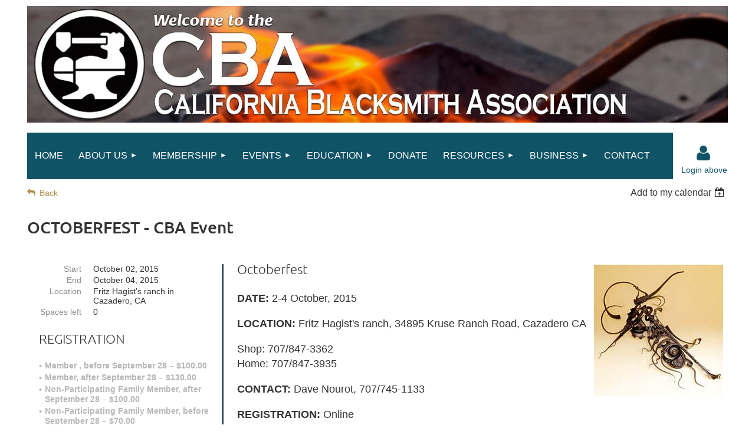

--- FILE ---
content_type: text/html; charset=utf-8
request_url: https://calsmith.org/event-1784479
body_size: 12231
content:
<!DOCTYPE html>
<html lang="en" class="no-js ">
	<head id="Head1">
<meta name="viewport" content="width=device-width, initial-scale=1.0">
<link href="https://sf.wildapricot.org/BuiltTheme/kaleidoscope_muskoka.v3.0/current/f20be45a/Styles/combined.css" rel="stylesheet" type="text/css" /><link href="https://calsmith.org/resources/theme/customStyles.css?t=638616734156210000" rel="stylesheet" type="text/css" /><link href="https://calsmith.org/resources/theme/user.css?t=638361164120000000" rel="stylesheet" type="text/css" /><link href="https://live-sf.wildapricot.org/WebUI/built9.11.0-db59b40/scripts/public/react/index-84b33b4.css" rel="stylesheet" type="text/css" /><link href="https://live-sf.wildapricot.org/WebUI/built9.11.0-db59b40/css/shared/ui/shared-ui-compiled.css" rel="stylesheet" type="text/css" /><script type="text/javascript" language="javascript" id="idJavaScriptEnvironment">var bonaPage_BuildVer='9.11.0-db59b40';
var bonaPage_AdminBackendUrl = '/admin/';
var bonaPage_StatRes='https://live-sf.wildapricot.org/WebUI/';
var bonaPage_InternalPageType = { isUndefinedPage : false,isWebPage : false,isAdminPage : false,isDialogPage : false,isSystemPage : true,isErrorPage : false,isError404Page : false };
var bonaPage_PageView = { isAnonymousView : true,isMemberView : false,isAdminView : false };
var WidgetMode = 0;
var bonaPage_IsUserAnonymous = true;
var bonaPage_ThemeVer='f20be45a638361164120000000638616734156210000'; var bonaPage_ThemeId = 'kaleidoscope_muskoka.v3.0'; var bonaPage_ThemeVersion = '3.0';
var bonaPage_id='18008'; version_id='';
if (bonaPage_InternalPageType && (bonaPage_InternalPageType.isSystemPage || bonaPage_InternalPageType.isWebPage) && window.self !== window.top) { var success = true; try { var tmp = top.location.href; if (!tmp) { top.location = self.location; } } catch (err) { try { if (self != top) { top.location = self.location; } } catch (err) { try { if (self != top) { top = self; } success = false; } catch (err) { success = false; } } success = false; } if (!success) { window.onload = function() { document.open('text/html', 'replace'); document.write('<ht'+'ml><he'+'ad></he'+'ad><bo'+'dy><h1>Wrong document context!</h1></bo'+'dy></ht'+'ml>'); document.close(); } } }
try { function waMetricsGlobalHandler(args) { if (WA.topWindow.waMetricsOuterGlobalHandler && typeof(WA.topWindow.waMetricsOuterGlobalHandler) === 'function') { WA.topWindow.waMetricsOuterGlobalHandler(args); }}} catch(err) {}
 try { if (parent && parent.BonaPage) parent.BonaPage.implementBonaPage(window); } catch (err) { }
try { document.write('<style type="text/css"> .WaHideIfJSEnabled, .HideIfJSEnabled { display: none; } </style>'); } catch(err) {}
var bonaPage_WebPackRootPath = 'https://live-sf.wildapricot.org/WebUI/built9.11.0-db59b40/scripts/public/react/';</script><script type="text/javascript" language="javascript" src="https://live-sf.wildapricot.org/WebUI/built9.11.0-db59b40/scripts/shared/bonapagetop/bonapagetop-compiled.js" id="idBonaPageTop"></script><script type="text/javascript" language="javascript" src="https://live-sf.wildapricot.org/WebUI/built9.11.0-db59b40/scripts/public/react/index-84b33b4.js" id="ReactPublicJs"></script><script type="text/javascript" language="javascript" src="https://live-sf.wildapricot.org/WebUI/built9.11.0-db59b40/scripts/shared/ui/shared-ui-compiled.js" id="idSharedJs"></script><script type="text/javascript" language="javascript" src="https://live-sf.wildapricot.org/WebUI/built9.11.0-db59b40/General.js" id=""></script><script type="text/javascript" language="javascript" src="https://sf.wildapricot.org/BuiltTheme/kaleidoscope_muskoka.v3.0/current/f20be45a/Scripts/combined.js" id=""></script><title>California Blacksmith Association - OCTOBERFEST - CBA Event</title>
<link rel="search" type="application/opensearchdescription+xml" title="calsmith.org" href="/opensearch.ashx" /></head>
	<body id="PAGEID_18008" class="publicContentView LayoutMain">
<div class="mLayout layoutMain" id="mLayout">

<div class="mobilePanelContainer">
<div id="id_MobilePanel" data-componentId="MobilePanel" class="WaPlaceHolder WaPlaceHolderMobilePanel" style=""><div style=""><div id="id_QFpB82d" class="WaGadgetOnly WaGadgetMobilePanel  gadgetStyleNone" style="" data-componentId="QFpB82d" ><div class="mobilePanel">
	
	<div class="mobilePanelButton buttonMenu" title="Menu">Menu</div>
<div class="mobilePanelButton buttonLogin" title="Log in">Log in</div>
<div class="menuInner">
		<ul class="firstLevel">
<li class=" ">
	<div class="item">
		<a href="https://calsmith.org/" title="Home"><span>Home</span></a>
</div>
</li>
	
<li class=" dir">
	<div class="item">
		<a href="https://calsmith.org/About-Us" title="About Us"><span>About Us</span></a>
<ul class="secondLevel">
<li class=" ">
	<div class="item">
		<a href="https://calsmith.org/Member-Blacksmiths" title="Member Blacksmiths"><span>Member Blacksmiths</span></a>
</div>
</li>
	
<li class=" ">
	<div class="item">
		<a href="https://calsmith.org/Gallery" title="Gallery"><span>Gallery</span></a>
</div>
</li>
	
<li class=" ">
	<div class="item">
		<a href="https://calsmith.org/Member-and-Partner-Websites" title="Member and Partner Websites"><span>Member and Partner Websites</span></a>
</div>
</li>
	
</ul>
</div>
</li>
	
<li class=" dir">
	<div class="item">
		<a href="https://calsmith.org/Membership" title="Membership"><span>Membership</span></a>
<ul class="secondLevel">
<li class=" ">
	<div class="item">
		<a href="https://calsmith.org/join-us" title="Join us"><span>Join us</span></a>
</div>
</li>
	
<li class=" ">
	<div class="item">
		<a href="https://calsmith.org/Renew" title="Renew"><span>Renew</span></a>
</div>
</li>
	
</ul>
</div>
</li>
	
<li class=" dir">
	<div class="item">
		<a href="https://calsmith.org/events" title="Events"><span>Events</span></a>
<ul class="secondLevel">
<li class=" ">
	<div class="item">
		<a href="https://calsmith.org/CBA-Events" title="CBA Events"><span>CBA Events</span></a>
</div>
</li>
	
<li class=" ">
	<div class="item">
		<a href="https://calsmith.org/Other-Events" title="Other Events"><span>Other Events</span></a>
</div>
</li>
	
<li class=" ">
	<div class="item">
		<a href="https://calsmith.org/Calendar" title="Calendar"><span>Calendar</span></a>
</div>
</li>
	
<li class=" ">
	<div class="item">
		<a href="https://calsmith.org/news" title="News &amp; Calls for Artists"><span>News &amp; Calls for Artists</span></a>
</div>
</li>
	
<li class=" ">
	<div class="item">
		<a href="https://calsmith.org/page-18299" title="2026 Spring Conference"><span>2026 Spring Conference</span></a>
</div>
</li>
	
</ul>
</div>
</li>
	
<li class=" dir">
	<div class="item">
		<a href="https://calsmith.org/Education" title="Education"><span>Education</span></a>
<ul class="secondLevel">
<li class=" ">
	<div class="item">
		<a href="https://calsmith.org/ForgeWorkshops" title="Forge Workshops"><span>Forge Workshops</span></a>
</div>
</li>
	
<li class=" dir">
	<div class="item">
		<a href="https://calsmith.org/certification" title="Certification"><span>Certification</span></a>
<ul class="secondLevel">
<li class=" ">
	<div class="item">
		<a href="https://calsmith.org/Curriculum-Textbooks" title="Curriculum Textbooks"><span>Curriculum Textbooks</span></a>
</div>
</li>
	
<li class=" ">
	<div class="item">
		<a href="https://calsmith.org/Level-I" title="Level I"><span>Level I</span></a>
</div>
</li>
	
<li class=" ">
	<div class="item">
		<a href="https://calsmith.org/Level-II" title="Level II"><span>Level II</span></a>
</div>
</li>
	
<li class=" ">
	<div class="item">
		<a href="https://calsmith.org/Level-III" title="Level III"><span>Level III</span></a>
</div>
</li>
	
<li class=" ">
	<div class="item">
		<a href="https://calsmith.org/page-18152" title="Instructor Certification"><span>Instructor Certification</span></a>
</div>
</li>
	
</ul>
</div>
</li>
	
<li class=" ">
	<div class="item">
		<a href="https://calsmith.org/Safety-Program" title="Safety Program"><span>Safety Program</span></a>
</div>
</li>
	
<li class=" ">
	<div class="item">
		<a href="https://calsmith.org/page-18289" title="Vendors"><span>Vendors</span></a>
</div>
</li>
	
</ul>
</div>
</li>
	
<li class=" ">
	<div class="item">
		<a href="https://calsmith.org/Donate" title="Donate"><span>Donate</span></a>
</div>
</li>
	
<li class=" dir">
	<div class="item">
		<a href="https://calsmith.org/CBA-Resources" title="Resources"><span>Resources</span></a>
<ul class="secondLevel">
<li class=" dir">
	<div class="item">
		<a href="https://calsmith.org/Library" title="Library"><span>Library</span></a>
<ul class="secondLevel">
<li class=" ">
	<div class="item">
		<a href="https://calsmith.org/Books" title="Books"><span>Books</span></a>
</div>
</li>
	
<li class=" ">
	<div class="item">
		<a href="https://calsmith.org/DVDs" title="DVDs"><span>DVDs</span></a>
</div>
</li>
	
<li class=" ">
	<div class="item">
		<a href="https://calsmith.org/Videos" title="VHS"><span>VHS</span></a>
</div>
</li>
	
</ul>
</div>
</li>
	
<li class=" ">
	<div class="item">
		<a href="https://calsmith.org/cbavideos" title="CBA Videos"><span>CBA Videos</span></a>
</div>
</li>
	
<li class=" dir">
	<div class="item">
		<a href="https://calsmith.org/Grants" title="Grants"><span>Grants</span></a>
<ul class="secondLevel">
<li class=" ">
	<div class="item">
		<a href="https://calsmith.org/CBA-Grants-for-Individuals" title="CBA Grants for Individuals"><span>CBA Grants for Individuals</span></a>
</div>
</li>
	
<li class=" ">
	<div class="item">
		<a href="https://calsmith.org/CBA-Inter-organization-Grants" title="CBA Inter-organization Grants"><span>CBA Inter-organization Grants</span></a>
</div>
</li>
	
</ul>
</div>
</li>
	
<li class=" ">
	<div class="item">
		<a href="https://calsmith.org/CBA-Scholarships" title="CBA Scholarships"><span>CBA Scholarships</span></a>
</div>
</li>
	
<li class=" ">
	<div class="item">
		<a href="https://calsmith.org/Magazines" title="Magazines"><span>Magazines</span></a>
</div>
</li>
	
<li class=" dir">
	<div class="item">
		<a href="https://calsmith.org/Technical-Documents" title="Technical Documents"><span>Technical Documents</span></a>
<ul class="secondLevel">
<li class=" ">
	<div class="item">
		<a href="https://calsmith.org/page-18290" title="CoSIRA Blacksmith Craft"><span>CoSIRA Blacksmith Craft</span></a>
</div>
</li>
	
<li class=" ">
	<div class="item">
		<a href="https://calsmith.org/page-18291" title="CoSIRA Wrought Ironwork"><span>CoSIRA Wrought Ironwork</span></a>
</div>
</li>
	
<li class=" ">
	<div class="item">
		<a href="https://calsmith.org/page-18293" title="CoSIRA Wrought Iron Gates"><span>CoSIRA Wrought Iron Gates</span></a>
</div>
</li>
	
</ul>
</div>
</li>
	
<li class=" ">
	<div class="item">
		<a href="https://calsmith.org/forum" title="Forum"><span>Forum</span></a>
</div>
</li>
	
<li class=" dir">
	<div class="item">
		<a href="https://calsmith.org/page-18297" title="Resources for Events"><span>Resources for Events</span></a>
<ul class="secondLevel">
<li class=" ">
	<div class="item">
		<a href="https://calsmith.org/page-18298" title="Planning an Event or Workshop"><span>Planning an Event or Workshop</span></a>
</div>
</li>
	
</ul>
</div>
</li>
	
</ul>
</div>
</li>
	
<li class=" dir">
	<div class="item">
		<a href="https://calsmith.org/Business" title="Business"><span>Business</span></a>
<ul class="secondLevel">
<li class=" dir">
	<div class="item">
		<a href="https://calsmith.org/CBA-Organization" title="CBA Organization"><span>CBA Organization</span></a>
<ul class="secondLevel">
<li class=" ">
	<div class="item">
		<a href="https://calsmith.org/Policies-&amp;-Bylaws" title="Policies &amp; Bylaws"><span>Policies &amp; Bylaws</span></a>
</div>
</li>
	
<li class=" ">
	<div class="item">
		<a href="https://calsmith.org/Legal-Notices" title="Legal Notices"><span>Legal Notices</span></a>
</div>
</li>
	
<li class=" ">
	<div class="item">
		<a href="https://calsmith.org/Board-Meetings" title="Board Meetings"><span>Board Meetings</span></a>
</div>
</li>
	
<li class=" ">
	<div class="item">
		<a href="https://calsmith.org/financials" title="Financials"><span>Financials</span></a>
</div>
</li>
	
</ul>
</div>
</li>
	
<li class=" dir">
	<div class="item">
		<a href="https://calsmith.org/Board-of-Directors" title="Board of Directors"><span>Board of Directors</span></a>
<ul class="secondLevel">
<li class=" ">
	<div class="item">
		<a href="https://calsmith.org/2026_BoD_Election" title="2026 BoD Election"><span>2026 BoD Election</span></a>
</div>
</li>
	
</ul>
</div>
</li>
	
</ul>
</div>
</li>
	
<li class=" ">
	<div class="item">
		<a href="https://calsmith.org/contact" title="Contact"><span>Contact</span></a>
</div>
</li>
	
</ul>
	</div>

	<div class="loginInner">
<div class="loginContainerForm oAuthIsfalse">
<form method="post" action="https://calsmith.org/Sys/Login" id="id_QFpB82d_form" class="generalLoginBox"  data-disableInAdminMode="true">
<input type="hidden" name="ReturnUrl" id="id_QFpB82d_returnUrl" value="">
				<input type="hidden" name="browserData" id="id_QFpB82d_browserField">
<div class="loginUserName">
<div class="loginUserNameTextBox">
		<input name="email" type="text" maxlength="100" placeholder="Email"  id="id_QFpB82d_userName" tabindex="1" class="emailTextBoxControl"/>
	</div>
</div><div class="loginPassword">
<div class="loginPasswordTextBox">
		<input name="password" type="password" placeholder="Password" maxlength="50" id="id_QFpB82d_password" tabindex="2" class="passwordTextBoxControl" autocomplete="off"/>
	</div>
</div> 
    <input id="g-recaptcha-invisible_QFpB82d" name="g-recaptcha-invisible" value="recaptcha" type="hidden"/> 
    <div id="recapcha_placeholder_QFpB82d" style="display:none"></div>
    <span id="idReCaptchaValidator_QFpB82d" errorMessage="Please verify that you are not a robot" style="display:none" validatorType="method" ></span>
    <script>
        $("#idReCaptchaValidator_QFpB82d").on( "wavalidate", function(event, validationResult) {
            if (grecaptcha.getResponse(widgetId_QFpB82d).length == 0){
                grecaptcha.execute(widgetId_QFpB82d);	
                validationResult.shouldStopValidation = true;
                return;
            }

            validationResult.result = true;
        });
  
            var widgetId_QFpB82d;

            var onloadCallback_QFpB82d = function() {
                // Renders the HTML element with id 'recapcha_placeholder_QFpB82d' as a reCAPTCHA widget.
                // The id of the reCAPTCHA widget is assigned to 'widgetId_QFpB82d'.
                widgetId_QFpB82d = grecaptcha.render('recapcha_placeholder_QFpB82d', {
                'sitekey' : '6LfmM_UhAAAAAJSHT-BwkAlQgN0mMViOmaK7oEIV',
                'size': 'invisible',
                'callback': function(){
                    document.getElementById('g-recaptcha-invisible_QFpB82d').form.submit();
                },
                'theme' : 'light'
            });
        };
    </script>
	
    <script src="https://www.google.com/recaptcha/api.js?onload=onloadCallback_QFpB82d&render=explicit" async defer></script>

 <div class="loginActionRememberMe">
		<input id="id_QFpB82d_rememberMe" type="checkbox" name="rememberMe" tabindex="3" class="rememberMeCheckboxControl"/>
		<label for="id_QFpB82d_rememberMe">Remember me</label>
	</div>
<div class="loginPasswordForgot">
		<a href="https://calsmith.org/Sys/ResetPasswordRequest">Forgot password</a>
	</div>
<div class="loginAction">
	<input type="submit" name="ctl03$ctl02$loginViewControl$loginControl$Login" value="Log in" id="id_QFpB82d_loginAction" onclick="if (!browserInfo.clientCookiesEnabled()) {alert('Warning: browser cookies disabled. Please enable them to use this website.'); return false;}" tabindex="4" class="loginButton loginButtonControl"/>
</div></form></div>
</div>

</div>

<script type="text/javascript">

jq$(function()
{
	var gadget = jq$('#id_QFpB82d'),
		menuContainer = gadget.find('.menuInner'),
		loginContainer = gadget.find('.loginInner');

	gadget.find('.buttonMenu').on("click",function()
	{
		menuContainer.toggle();
		loginContainer.hide();
		jq$(this).toggleClass('active');
        jq$('.buttonLogin').removeClass('active');
		return false;
	});

	gadget.find('.buttonLogin').on("click",function()
	{
		loginContainer.toggle();
		menuContainer.hide();
		jq$(this).toggleClass('active');
        jq$('.buttonMenu').removeClass('active');
		return false;
	});

	gadget.find('.mobilePanel').on("click",function(event)
	{
        if( !(jq$(event.target).parents('.loginInner').size() || event.target.className == 'loginInner') )
        {
            menuContainer.hide();
            loginContainer.hide();
            jq$('.buttonLogin').removeClass('active');
            jq$('.buttonMenu').removeClass('active');
        }

        event.stopPropagation();
	});

	jq$('body').on("click",function()
	{
		menuContainer.hide();
		loginContainer.hide();
		jq$('.buttonLogin').removeClass('active');
        jq$('.buttonMenu').removeClass('active');
	});


	// login
	var browserField = document.getElementById('id_QFpB82d' + '_browserField');

	if (browserField)
	{
		browserField.value = browserInfo.getBrowserCapabilitiesData();
	}

	jq$('#id_QFpB82d' + '_form').FormValidate();
	jq$('.WaGadgetMobilePanel form').attr('data-disableInAdminMode', 'false');

});

</script></div></div>
</div></div>

		<!-- header zone -->
		<div class="zonePlace zoneHeader1">
<div id="idHeaderContentHolder" data-componentId="Header" class="WaPlaceHolder WaPlaceHolderHeader" style="min-height:150px;"><div style=""><div id="id_rDoFClH" class="WaGadgetOnly WaGadgetContent  gadgetStyleNone" style="margin-top:10px;" data-componentId="rDoFClH" ><div class="gadgetStyleBody gadgetContentEditableArea" style="" data-editableArea="0" data-areaHeight="auto">
<p><img src="/resources/Pictures/Template_Images/Web%20Header%202024%20B.jpg" alt="" title="" border="0" style="margin: 0px 0px 30px;"><br></p></div>
</div></div>
</div></div>
		<div class="zonePlace zoneHeader2">
<div id="id_Header1" data-componentId="Header1" class="WaPlaceHolder WaPlaceHolderHeader1" style="background-color:transparent;"><div style=""><div id="id_JUZiFFo" data-componentId="JUZiFFo" class="WaLayoutContainerOnly" style=""><table cellspacing="0" cellpadding="0" class="WaLayoutTable" style=""><tr data-componentId="JUZiFFo_row" class="WaLayoutRow"><td id="id_YcxTzEi" data-componentId="YcxTzEi" class="WaLayoutItem" style="width:93%;"><div id="id_eWOOi69" class="WaLayoutPlaceHolder placeHolderContainer" data-componentId="eWOOi69" style=""><div style=""><div id="id_svVLY2a" class="WaGadgetOnly WaGadgetMenuHorizontal  gadgetStyleNone" style="margin-top:-20px;" data-componentId="svVLY2a" ><div class="menuBackground"></div>
<div class="menuInner">
	<ul class="firstLevel">
<li class=" ">
	<div class="item">
		<a href="https://calsmith.org/" title="Home"><span>Home</span></a>
</div>
</li>
	
<li class=" dir">
	<div class="item">
		<a href="https://calsmith.org/About-Us" title="About Us"><span>About Us</span></a>
<ul class="secondLevel">
<li class=" ">
	<div class="item">
		<a href="https://calsmith.org/Member-Blacksmiths" title="Member Blacksmiths"><span>Member Blacksmiths</span></a>
</div>
</li>
	
<li class=" ">
	<div class="item">
		<a href="https://calsmith.org/Gallery" title="Gallery"><span>Gallery</span></a>
</div>
</li>
	
<li class=" ">
	<div class="item">
		<a href="https://calsmith.org/Member-and-Partner-Websites" title="Member and Partner Websites"><span>Member and Partner Websites</span></a>
</div>
</li>
	
</ul>
</div>
</li>
	
<li class=" dir">
	<div class="item">
		<a href="https://calsmith.org/Membership" title="Membership"><span>Membership</span></a>
<ul class="secondLevel">
<li class=" ">
	<div class="item">
		<a href="https://calsmith.org/join-us" title="Join us"><span>Join us</span></a>
</div>
</li>
	
<li class=" ">
	<div class="item">
		<a href="https://calsmith.org/Renew" title="Renew"><span>Renew</span></a>
</div>
</li>
	
</ul>
</div>
</li>
	
<li class=" dir">
	<div class="item">
		<a href="https://calsmith.org/events" title="Events"><span>Events</span></a>
<ul class="secondLevel">
<li class=" ">
	<div class="item">
		<a href="https://calsmith.org/CBA-Events" title="CBA Events"><span>CBA Events</span></a>
</div>
</li>
	
<li class=" ">
	<div class="item">
		<a href="https://calsmith.org/Other-Events" title="Other Events"><span>Other Events</span></a>
</div>
</li>
	
<li class=" ">
	<div class="item">
		<a href="https://calsmith.org/Calendar" title="Calendar"><span>Calendar</span></a>
</div>
</li>
	
<li class=" ">
	<div class="item">
		<a href="https://calsmith.org/news" title="News &amp; Calls for Artists"><span>News &amp; Calls for Artists</span></a>
</div>
</li>
	
<li class=" ">
	<div class="item">
		<a href="https://calsmith.org/page-18299" title="2026 Spring Conference"><span>2026 Spring Conference</span></a>
</div>
</li>
	
</ul>
</div>
</li>
	
<li class=" dir">
	<div class="item">
		<a href="https://calsmith.org/Education" title="Education"><span>Education</span></a>
<ul class="secondLevel">
<li class=" ">
	<div class="item">
		<a href="https://calsmith.org/ForgeWorkshops" title="Forge Workshops"><span>Forge Workshops</span></a>
</div>
</li>
	
<li class=" dir">
	<div class="item">
		<a href="https://calsmith.org/certification" title="Certification"><span>Certification</span></a>
<ul class="secondLevel">
<li class=" ">
	<div class="item">
		<a href="https://calsmith.org/Curriculum-Textbooks" title="Curriculum Textbooks"><span>Curriculum Textbooks</span></a>
</div>
</li>
	
<li class=" ">
	<div class="item">
		<a href="https://calsmith.org/Level-I" title="Level I"><span>Level I</span></a>
</div>
</li>
	
<li class=" ">
	<div class="item">
		<a href="https://calsmith.org/Level-II" title="Level II"><span>Level II</span></a>
</div>
</li>
	
<li class=" ">
	<div class="item">
		<a href="https://calsmith.org/Level-III" title="Level III"><span>Level III</span></a>
</div>
</li>
	
<li class=" ">
	<div class="item">
		<a href="https://calsmith.org/page-18152" title="Instructor Certification"><span>Instructor Certification</span></a>
</div>
</li>
	
</ul>
</div>
</li>
	
<li class=" ">
	<div class="item">
		<a href="https://calsmith.org/Safety-Program" title="Safety Program"><span>Safety Program</span></a>
</div>
</li>
	
<li class=" ">
	<div class="item">
		<a href="https://calsmith.org/page-18289" title="Vendors"><span>Vendors</span></a>
</div>
</li>
	
</ul>
</div>
</li>
	
<li class=" ">
	<div class="item">
		<a href="https://calsmith.org/Donate" title="Donate"><span>Donate</span></a>
</div>
</li>
	
<li class=" dir">
	<div class="item">
		<a href="https://calsmith.org/CBA-Resources" title="Resources"><span>Resources</span></a>
<ul class="secondLevel">
<li class=" dir">
	<div class="item">
		<a href="https://calsmith.org/Library" title="Library"><span>Library</span></a>
<ul class="secondLevel">
<li class=" ">
	<div class="item">
		<a href="https://calsmith.org/Books" title="Books"><span>Books</span></a>
</div>
</li>
	
<li class=" ">
	<div class="item">
		<a href="https://calsmith.org/DVDs" title="DVDs"><span>DVDs</span></a>
</div>
</li>
	
<li class=" ">
	<div class="item">
		<a href="https://calsmith.org/Videos" title="VHS"><span>VHS</span></a>
</div>
</li>
	
</ul>
</div>
</li>
	
<li class=" ">
	<div class="item">
		<a href="https://calsmith.org/cbavideos" title="CBA Videos"><span>CBA Videos</span></a>
</div>
</li>
	
<li class=" dir">
	<div class="item">
		<a href="https://calsmith.org/Grants" title="Grants"><span>Grants</span></a>
<ul class="secondLevel">
<li class=" ">
	<div class="item">
		<a href="https://calsmith.org/CBA-Grants-for-Individuals" title="CBA Grants for Individuals"><span>CBA Grants for Individuals</span></a>
</div>
</li>
	
<li class=" ">
	<div class="item">
		<a href="https://calsmith.org/CBA-Inter-organization-Grants" title="CBA Inter-organization Grants"><span>CBA Inter-organization Grants</span></a>
</div>
</li>
	
</ul>
</div>
</li>
	
<li class=" ">
	<div class="item">
		<a href="https://calsmith.org/CBA-Scholarships" title="CBA Scholarships"><span>CBA Scholarships</span></a>
</div>
</li>
	
<li class=" ">
	<div class="item">
		<a href="https://calsmith.org/Magazines" title="Magazines"><span>Magazines</span></a>
</div>
</li>
	
<li class=" dir">
	<div class="item">
		<a href="https://calsmith.org/Technical-Documents" title="Technical Documents"><span>Technical Documents</span></a>
<ul class="secondLevel">
<li class=" ">
	<div class="item">
		<a href="https://calsmith.org/page-18290" title="CoSIRA Blacksmith Craft"><span>CoSIRA Blacksmith Craft</span></a>
</div>
</li>
	
<li class=" ">
	<div class="item">
		<a href="https://calsmith.org/page-18291" title="CoSIRA Wrought Ironwork"><span>CoSIRA Wrought Ironwork</span></a>
</div>
</li>
	
<li class=" ">
	<div class="item">
		<a href="https://calsmith.org/page-18293" title="CoSIRA Wrought Iron Gates"><span>CoSIRA Wrought Iron Gates</span></a>
</div>
</li>
	
</ul>
</div>
</li>
	
<li class=" ">
	<div class="item">
		<a href="https://calsmith.org/forum" title="Forum"><span>Forum</span></a>
</div>
</li>
	
<li class=" dir">
	<div class="item">
		<a href="https://calsmith.org/page-18297" title="Resources for Events"><span>Resources for Events</span></a>
<ul class="secondLevel">
<li class=" ">
	<div class="item">
		<a href="https://calsmith.org/page-18298" title="Planning an Event or Workshop"><span>Planning an Event or Workshop</span></a>
</div>
</li>
	
</ul>
</div>
</li>
	
</ul>
</div>
</li>
	
<li class=" dir">
	<div class="item">
		<a href="https://calsmith.org/Business" title="Business"><span>Business</span></a>
<ul class="secondLevel">
<li class=" dir">
	<div class="item">
		<a href="https://calsmith.org/CBA-Organization" title="CBA Organization"><span>CBA Organization</span></a>
<ul class="secondLevel">
<li class=" ">
	<div class="item">
		<a href="https://calsmith.org/Policies-&amp;-Bylaws" title="Policies &amp; Bylaws"><span>Policies &amp; Bylaws</span></a>
</div>
</li>
	
<li class=" ">
	<div class="item">
		<a href="https://calsmith.org/Legal-Notices" title="Legal Notices"><span>Legal Notices</span></a>
</div>
</li>
	
<li class=" ">
	<div class="item">
		<a href="https://calsmith.org/Board-Meetings" title="Board Meetings"><span>Board Meetings</span></a>
</div>
</li>
	
<li class=" ">
	<div class="item">
		<a href="https://calsmith.org/financials" title="Financials"><span>Financials</span></a>
</div>
</li>
	
</ul>
</div>
</li>
	
<li class=" dir">
	<div class="item">
		<a href="https://calsmith.org/Board-of-Directors" title="Board of Directors"><span>Board of Directors</span></a>
<ul class="secondLevel">
<li class=" ">
	<div class="item">
		<a href="https://calsmith.org/2026_BoD_Election" title="2026 BoD Election"><span>2026 BoD Election</span></a>
</div>
</li>
	
</ul>
</div>
</li>
	
</ul>
</div>
</li>
	
<li class=" ">
	<div class="item">
		<a href="https://calsmith.org/contact" title="Contact"><span>Contact</span></a>
</div>
</li>
	
</ul>
</div>


<script type="text/javascript">

	jq$(function()
	{

		WebFont.load({
			custom: {
				families: ['Ubuntu', 'Ubuntu condensed']
			},
			active: function()
			{
				resizeMenu();
			}
		});


		var gadgetHorMenu = jq$('#id_svVLY2a'),
			gadgetHorMenuContainer = gadgetHorMenu.find('.menuInner'),
			firstLevelMenu = gadgetHorMenu.find('ul.firstLevel'),
			holderInitialMenu = firstLevelMenu.children(),
			outsideItems = null,
			phantomElement = '<li class="phantom"><div class="item"><a href="#"><span>&#x2261;</span></a><ul class="secondLevel"></ul></div></li>',
			placeHolder = gadgetHorMenu.parents('.WaLayoutPlaceHolder'),
			placeHolderId = placeHolder && placeHolder.attr('data-componentId'),
			mobileState = false,
			isTouchSupported = !!(('ontouchstart' in window) || (window.DocumentTouch && document instanceof DocumentTouch) || (navigator.msPointerEnabled && navigator.msMaxTouchPoints));


		function resizeMenu()
		{
			var i,
				len,
				fitMenuWidth = 0,
				menuItemPhantomWidth = 80;

			firstLevelMenu.html( holderInitialMenu).removeClass('adapted').css({ width: 'auto' }); // restore initial menu

			if( firstLevelMenu.width() > gadgetHorMenuContainer.width() ) // if menu oversize
			{
				menuItemPhantomWidth = firstLevelMenu.addClass('adapted').append( phantomElement).children('.phantom').width();

				for( i = 0, len = holderInitialMenu.size(); i <= len; i++ )
				{
					fitMenuWidth += jq$( holderInitialMenu.get(i) ).width();

					if( fitMenuWidth + menuItemPhantomWidth > gadgetHorMenuContainer.width() )
					{
						outsideItems = firstLevelMenu.children(':gt('+(i-1)+'):not(.phantom)').remove();
						firstLevelMenu.find('.phantom > .item > ul').append( outsideItems);
						gadgetHorMenuContainer.css('overflow','visible');
						break;
					}
				}
				gadgetHorMenu.find('.phantom > .item > a').click(function(){ return false; });
			}

			disableFirstTouch();

			firstLevelMenu.css( 'width', '' ); // restore initial menu width
			firstLevelMenu.children().removeClass('last-child').eq(-1).addClass('last-child'); // add last-child mark
		}

		jq$(window).resize(function()
		{
			resizeMenu();
		});

		function onLayoutColumnResized(sender, args)
		{
			args = args || {};

			if (placeHolderId && (placeHolderId == args.leftColPlaceHolderId || placeHolderId == args.rightColPlaceHolderId))
			{
				resizeMenu();
			}
		}

		BonaPage.addPageStateHandler(BonaPage.PAGE_PARSED, function() { WA.Gadgets.LayoutColumnResized.addHandler(onLayoutColumnResized); });
		BonaPage.addPageStateHandler(BonaPage.PAGE_UNLOADED, function() { WA.Gadgets.LayoutColumnResized.removeHandler(onLayoutColumnResized); });


        function disableFirstTouch()
        {
          if (!isTouchSupported) return;

          jq$('#id_svVLY2a').find('.menuInner li.dir > .item > a').on( 'click', function(event)
          {
            if( !this.touchCounter )
              this.touchCounter = 0;

            if( this.touchCounter >= 1 )
            {
              this.touchCounter = 0;
              return true;
            }
            this.touchCounter++;

            if (!mobileState)
            {
              WA.stopEventDefault(event);
            }
          });

          jq$('#id_svVLY2a').find('.menuInner li.dir > .item > a').on( 'mouseout', function(event)
          {
            if( !this.touchCounter )
              this.touchCounter = 0;
            this.touchCounter = 0;
          });
        }

        disableFirstTouch();

	});
</script></div></div></div></td><td style="" data-componentId="YcxTzEi_separator" class="WaLayoutSeparator"><div style="width: inherit;"></div></td><td id="id_Gckm4SH" data-componentId="Gckm4SH" class="WaLayoutItem" style="width:7%;"><div id="id_DgyqNls" class="WaLayoutPlaceHolder placeHolderContainer" data-componentId="DgyqNls" style=""><div style=""><div id="id_EppkMek" class="WaGadgetFirst WaGadgetLoginButton  gadgetStyleNone" style="margin-top:-10px;" data-componentId="EppkMek" ><div class="alignCenter unauthorized">
  <div class="loginContainer">
    <a class="loginLink" href="https://calsmith.org/Sys/Login" title="Log in">Log in</a>
  </div>
  </div>
<script>
  jq$(function() {
    var gadgetId = jq$('#id_EppkMek'),
        containerBox = gadgetId.find('.loginPanel'),
        loginLink = gadgetId.find('.loginLink'),
        transitionTime = 300;

    containerBox.isOpening = false;

    loginLink.on('click', function() {
      if (containerBox.css("visibility") == 'visible') {
        loginLink.removeClass('hover');
        containerBox.animate({ 'opacity': '0' }, transitionTime, function() {
          containerBox.css('visibility','hidden');
          containerBox.css('display','none');
        });
      } else {
        loginLink.addClass('hover');
        containerBox.isOpening = true;
        containerBox.css('display','block');
        containerBox.css('visibility','visible');
        containerBox.animate({ 'opacity': '1' }, transitionTime, function() {
          containerBox.isOpening = false;
        });
      }
    });

    containerBox.on('click', function(e) { e.stopPropagation(); });

    jq$('body').on('click',function() {
      if (containerBox.css("visibility") == 'visible' && !containerBox.isOpening) {
        loginLink.removeClass('hover');
        containerBox.animate({ 'opacity': '0' }, transitionTime, function() {
          containerBox.css('visibility','hidden');
          containerBox.css('display','none');
        });
      }
    });
  });
</script>
</div><div id="id_hcybY79" class="WaGadgetLast WaGadgetContent  gadgetStyleNone" style="float: right;margin-top:-20px;" data-componentId="hcybY79" ><div class="gadgetStyleBody gadgetContentEditableArea" style="" data-editableArea="0" data-areaHeight="auto">
<p align="center"><font style="font-size: 14px;" color="#105366">Login above<br></font></p></div>
</div></div></div></td></tr></table> </div></div>
</div></div>
		<!-- /header zone -->

<!-- content zone -->
	<div class="zonePlace zoneContent">
<div id="idPrimaryContentBlock1Content" data-componentId="Content" class="WaPlaceHolder WaPlaceHolderContent" style=""><div style="padding-top:0px;padding-bottom:10px;"><div id="id_Gs8OTKq" data-componentId="Gs8OTKq" class="WaLayoutContainerFirst" style=""><table cellspacing="0" cellpadding="0" class="WaLayoutTable" style=""><tr data-componentId="Gs8OTKq_row" class="WaLayoutRow"><td id="id_PBBBqjG" data-componentId="PBBBqjG" class="WaLayoutItem" style="width:100%;"><div id="id_YeOAD2B" class="WaLayoutPlaceHolder placeHolderContainer" data-componentId="YeOAD2B" style=""><div style=""><div id="id_HdIIETy" class="WaGadgetOnly WaGadgetEvents  gadgetStyleNone WaGadgetEventsStateDetails" style="" data-componentId="HdIIETy" >



<form method="post" action="" id="form">
<div class="aspNetHidden">
<input type="hidden" name="__VIEWSTATE" id="__VIEWSTATE" value="eD3cLloDYnX4xu6/X40vAVydfvmdyRJdq1d9g1520OYvwa7zNWCb3EyqtSJAWwllmHD6q/I1Sdrs0y+kiXO7xQIIIQXjAQzgU/Eb9SDxinJG8Kf3JQw2xS49M9NWZrqAGDAe7mnpYrbs8ZWdwAZwxmonOOF3FxUVTHib8pCppCLSgm0Om+yu4Qfw8YD+Srbx7itL0wO4UFbtt0yOir7KZsmqNIQD1/11kCY4MMZNWTZTpawdkSkzRRwR8u6n2oTNUstUwks46KjjzFKSVntAj0s34Hw09Iia4is5YgBKkjrH5FLz" />
</div>

    
    <input type="hidden" name="FunctionalBlock1$contentModeHidden" id="FunctionalBlock1_contentModeHidden" value="1" />



       
  <div id="idEventsTitleMainContainer" class="pageTitleOuterContainer">
    <div id="idEventBackContainer" class="pageBackContainer">
      <a id="FunctionalBlock1_ctl00_eventPageViewBase_ctl00_ctl00_back" class="eventBackLink" href="javascript: history.back();">Back</a>
    </div>
      
    <div id="idEventViewSwitcher" class="pageViewSwitcherOuterContainer">
      
<div class="cornersContainer"><div class="topCorners"><div class="c1"></div><div class="c2"></div><div class="c3"></div><div class="c4"></div><div class="c5"></div></div></div>
  <div class="pageViewSwitcherContainer"><div class="d1"><div class="d2"><div class="d3"><div class="d4"><div class="d5"><div class="d6"><div class="d7"><div class="d8"><div class="d9"><div class="inner">
    <div id="init-add-event-to-calendar-dropdown-1784479" class="semantic-ui" style="color: inherit; background: transparent;"></div>
    <script>
      function initAddEventToCalendarDropDown1784479()
      {
        if (typeof window.initAddEventToCalendarDropDown !== 'function') { return; }
      
        const domNodeId = 'init-add-event-to-calendar-dropdown-1784479';
        const event = {
          id: '1784479',
          title: 'OCTOBERFEST - CBA Event',
          description: '  Octoberfest    DATE: 2-4 October, 2015      LOCATION: Fritz Hagist&amp;#39;s ranch, 34895 Kruse Ranch Road, Cazadero CA    Shop: 707/847-3362   Home: 707/847-3935    CONTACT: Dave Nourot, 707/745-1133      REGISTRATION: Online    COST:   Member - $100, after Sept 28 - $130   Family Member - $70, after Sept 28 - $100   Single Day. Member $100. Family Member $35    LODGING: Camping is available on site for tents or small RVs.      MAP AND MORE INFORMATION: cba_octoberfest2015.pdf      DESCRIPTION:    LEAD DEMONSTRATOR - John Winer   LAUGHING CROW FORGE, MOUNTAIN CITY, TENNESSEE      I will be making an expressive sculpture of one line of ribbon   forged into the shape of a G clef. I wish so show the use   of the cone mandrel and how it can be used to bring one line   to life, to make it feel as if it were dancing! I will forge the   ribbon beforehand to save time, but also will demonstrate   the forging techniques at the site.  IN THE EDUCATION AREA - ANDREW DOHNER  Andrew Dohner, a sculptor and blacksmith who is also third generation steel worker from central   Pennsylvania, will be our education demonstrator. He will be assisted by Eric Smith.                      Call            Send SMS            Call from mobile            Add to Skype            You&amp;#39;ll need Skype CreditFree via Skype    '.replace(/\r+/g, ''),
          location: 'Fritz Hagist’s ranch in Cazadero, CA',
          url: window.location.href,
          allDay: 'False' === 'False',
          start: '2015-10-02T07:00:00Z', 
          end: '2015-10-05T07:00:00Z',
          sessions: [{"title":"OCTOBERFEST - CBA Event","start":"2015-10-02T07:00:00Z","end":"2015-10-05T07:00:00Z","allDay":true}]
        };
      
        window.initAddEventToCalendarDropDown(event, domNodeId);
      }    
    
      window.BonaPage.addPageStateHandler(window.BonaPage.PAGE_PARSED, initAddEventToCalendarDropDown1784479);

    </script>
  </div></div></div></div></div></div></div></div></div></div></div>
<div class="cornersContainer"><div class="bottomCorners"><div class="c5"></div><div class="c4"></div><div class="c3"></div><div class="c2"></div><div class="c1"></div></div></div>

    </div>
    <div class="pageTitleContainer eventsTitleContainer">
      <h1 class="pageTitle SystemPageTitle">
        OCTOBERFEST - CBA Event
      </h1>
    </div>
  </div>
      

      


<div class="boxOuterContainer boxBaseView"><div class="cornersContainer"><div class="topCorners"><div class="c1"></div><div class="c2"></div><div class="c3"></div><div class="c4"></div><div class="c5"></div><!--[if gt IE 6]><!--><div class="r1"><div class="r2"><div class="r3"><div class="r4"><div class="r5"></div></div></div></div></div><!--<![endif]--></div></div><div  class="boxContainer"><div class="d1"><div class="d2"><div class="d3"><div class="d4"><div class="d5"><div class="d6"><div class="d7"><div class="d8"><div class="d9"><div class="inner">
      
    <div class="boxBodyOuterContainer"><div class="cornersContainer"><div class="topCorners"><div class="c1"></div><div class="c2"></div><div class="c3"></div><div class="c4"></div><div class="c5"></div><!--[if gt IE 6]><!--><div class="r1"><div class="r2"><div class="r3"><div class="r4"><div class="r5"></div></div></div></div></div><!--<![endif]--></div></div><div  class="boxBodyContainer"><div class="d1"><div class="d2"><div class="d3"><div class="d4"><div class="d5"><div class="d6"><div class="d7"><div class="d8"><div class="d9"><div class="inner">
          
        <div class="boxBodyInfoOuterContainer boxBodyInfoViewFill"><div class="cornersContainer"><div class="topCorners"><div class="c1"></div><div class="c2"></div><div class="c3"></div><div class="c4"></div><div class="c5"></div><!--[if gt IE 6]><!--><div class="r1"><div class="r2"><div class="r3"><div class="r4"><div class="r5"></div></div></div></div></div><!--<![endif]--></div></div><div  class="boxBodyInfoContainer"><div class="d1"><div class="d2"><div class="d3"><div class="d4"><div class="d5"><div class="d6"><div class="d7"><div class="d8"><div class="d9"><div class="inner">
              
            

<div class="boxInfoContainer">
  <ul class="boxInfo">
    <li class="eventInfoStartDate">
      <label class="eventInfoBoxLabel">Start</label>
      <div class="eventInfoBoxValue"><strong>October 02, 2015</strong></div>
    </li>
    
    <li id="FunctionalBlock1_ctl00_eventPageViewBase_ctl00_ctl00_eventInfoBox_endDateLi" class="eventInfoEndDate">
      <label class="eventInfoBoxLabel">End</label>
      <div class="eventInfoBoxValue"><span>October 04, 2015</span></div>
    </li>
    
    
    
    <li id="FunctionalBlock1_ctl00_eventPageViewBase_ctl00_ctl00_eventInfoBox_locationLi" class="eventInfoLocation">
      <label class="eventInfoBoxLabel">Location</label>
      <div class="eventInfoBoxValue"><span>Fritz Hagist’s ranch in Cazadero, CA</span></div>
    </li>
    <li id="FunctionalBlock1_ctl00_eventPageViewBase_ctl00_ctl00_eventInfoBox_ticketsLeft" class="eventInfoSpacesLeft">
      <label class="eventInfoBoxLabel">Spaces left</label>
      <div class="eventInfoBoxValue"><span>0</span></div>
    </li>
    
  </ul>
</div>

            
<div class="registrationInfoContainer">
  
    <h4 id="idRegistrationInfo" class="infoTitle">Registration</h4>
    <div class="infoText"></div>
  
  
    <ul class="registrationInfo">
  
    <li id="FunctionalBlock1_ctl00_eventPageViewBase_ctl00_ctl00_eventRegistrationTypesView_registrationTypesRepeater_ctl01_regTypeLi" class="disabled" title="Available from July 29, 2015 through September 28, 2015
Available for: Individual, Family, Business
">
      <label class="regTypeLiLabel">
        <strong>
          Member , before September 28 – $100.00
        </strong>
        
        
      </label>
      <div class="regTypeLiValue">
        <span class="regTypeLiValueSpan">
          
        </span>
      </div>
    </li>
  
    <li id="FunctionalBlock1_ctl00_eventPageViewBase_ctl00_ctl00_eventRegistrationTypesView_registrationTypesRepeater_ctl02_regTypeLi" class="disabled" title="Available from September 28, 2015 through October 02, 2015
Available for: Individual, Family, Business
">
      <label class="regTypeLiLabel">
        <strong>
          Member, after September 28 – $130.00
        </strong>
        
        
      </label>
      <div class="regTypeLiValue">
        <span class="regTypeLiValueSpan">
          
        </span>
      </div>
    </li>
  
    <li id="FunctionalBlock1_ctl00_eventPageViewBase_ctl00_ctl00_eventRegistrationTypesView_registrationTypesRepeater_ctl03_regTypeLi" class="disabled" title="Available from September 28, 2015 through October 02, 2015
Available for: Individual, Family, Business
">
      <label class="regTypeLiLabel">
        <strong>
          Non-Participating Family Member, after September 28 – $100.00
        </strong>
        
        
      </label>
      <div class="regTypeLiValue">
        <span class="regTypeLiValueSpan">
          
        </span>
      </div>
    </li>
  
    <li id="FunctionalBlock1_ctl00_eventPageViewBase_ctl00_ctl00_eventRegistrationTypesView_registrationTypesRepeater_ctl04_regTypeLi" class="disabled" title="Available from July 29, 2015 through September 28, 2015
Available for: Individual, Family, Business
">
      <label class="regTypeLiLabel">
        <strong>
          Non-Participating Family Member, before September 28 – $70.00
        </strong>
        
        
      </label>
      <div class="regTypeLiValue">
        <span class="regTypeLiValueSpan">
          
        </span>
      </div>
    </li>
  
    <li id="FunctionalBlock1_ctl00_eventPageViewBase_ctl00_ctl00_eventRegistrationTypesView_registrationTypesRepeater_ctl05_regTypeLi" class="disabled" title="Available from July 29, 2015 through October 02, 2015
Available for: Family, Business
">
      <label class="regTypeLiLabel">
        <strong>
          Single Day, Family Members – $35.00
        </strong>
        
        
      </label>
      <div class="regTypeLiValue">
        <span class="regTypeLiValueSpan">
          
        </span>
      </div>
    </li>
  
    <li id="FunctionalBlock1_ctl00_eventPageViewBase_ctl00_ctl00_eventRegistrationTypesView_registrationTypesRepeater_ctl06_regTypeLi" class="disabled" title="Available from July 29, 2015 through September 28, 2015
Available for: Individual, Family, Business
">
      <label class="regTypeLiLabel">
        <strong>
          Single Day, Members – $100.00
        </strong>
        
        
      </label>
      <div class="regTypeLiValue">
        <span class="regTypeLiValueSpan">
          
        </span>
      </div>
    </li>
  
    </ul>  
  
</div>

              
            
              
            <div id="FunctionalBlock1_ctl00_eventPageViewBase_ctl00_ctl00_regTypeHr" class="regTypeHr" style="clear: both;"><hr /></div>

            
                
            
<div class="boxActionContainer">
  <div class="inner">
    
    
    
    
      <div class="infoRegistrationIsClosed">Registration is closed</div>
    
    
  </div>
</div>
              
          <div class="clearEndContainer"></div></div></div></div></div></div></div></div></div></div></div></div><div class="cornersContainer"><div class="bottomCorners"><!--[if gt IE 6]><!--><div class="r1"><div class="r2"><div class="r3"><div class="r4"><div class="r5"></div></div></div></div></div><!--<![endif]--><div class="c5"></div><div class="c4"></div><div class="c3"></div><div class="c2"></div><div class="c1"></div></div></div></div>

          <div class="boxBodyContentOuterContainer"><div class="cornersContainer"><div class="topCorners"><div class="c1"></div><div class="c2"></div><div class="c3"></div><div class="c4"></div><div class="c5"></div><!--[if gt IE 6]><!--><div class="r1"><div class="r2"><div class="r3"><div class="r4"><div class="r5"></div></div></div></div></div><!--<![endif]--></div></div><div  class="boxBodyContentContainer fixedHeight"><div class="d1"><div class="d2"><div class="d3"><div class="d4"><div class="d5"><div class="d6"><div class="d7"><div class="d8"><div class="d9"><div class="inner gadgetEventEditableArea">
                  <h3 class="contStyleExcHeadingColored"><img src="/Resources/Pictures/events_images/octoberfest2015_img2.jpg" title="" alt="" style="margin: 7px 7px 7px 7px;" align="right" height="222" border="0" width="219">Octoberfest</h3>

<p><strong>DATE:</strong> 2-4 October, 2015<br></p>

<p><strong>LOCATION:</strong> Fritz Hagist's ranch, 34895 Kruse Ranch Road, Cazadero CA</p>

<p>Shop: 707/847-3362<br>
Home: 707/847-3935</p>

<p><strong>CONTACT:</strong> Dave Nourot, 707/745-1133<br></p>

<p><strong>REGISTRATION:</strong> Online</p>

<p><strong>COST:</strong><br>
Member - $100, after Sept 28 - $130<br>
Family Member - $70, after Sept 28 - $100<br>
Single Day. Member $100. Family Member $35</p>

<p><strong>LODGING</strong>: Camping is available on site for tents or small RVs.<br></p>

<p><strong>MAP AND MORE INFORMATION</strong>: <a href="/Resources/Documents/events_documents/oktoberfest_2015.pdf" target="_blank">cba_octoberfest2015.pdf</a><br></p>

<p><strong>DESCRIPTION:</strong></p>

<p><img src="/Resources/Pictures/events_images/octoberfest2015_img1.jpg" title="" alt="" style="margin: 7px 7px 7px 7px;" align="right" height="254" border="0" width="188">LEAD DEMONSTRATOR - John Winer<br>
LAUGHING CROW FORGE, MOUNTAIN CITY, TENNESSEE<br></p>

<p>I will be making an expressive sculpture of one line of ribbon<br>
forged into the shape of a G clef. I wish so show the use<br>
of the cone mandrel and how it can be used to bring one line<br>
to life, to make it feel as if it were dancing! I will forge the<br>
ribbon beforehand to save time, but also will demonstrate<br>
the forging techniques at the site.</p>IN THE EDUCATION AREA - ANDREW DOHNER

<p>Andrew Dohner, a sculptor and blacksmith who is also third generation steel worker from central<br>
Pennsylvania, will be our education demonstrator. He will be assisted by Eric Smith.<br></p>

<p><br></p><br>

<div data-uilang="en" data-uiid="1" data-p2murl="https://c2c-p2m-secure.skype.com/p2m/v1/push" data-murl="https://pipe.skype.com/Client/2.0/" data-fp="{54B5FA3E-A323-4226-89E1-BD43CE67E5B4}" onmouseout="SkypeClick2Call.MenuInjectionHandler.hideMenu(this, event)" onmouseover="SkypeClick2Call.MenuInjectionHandler.showMenu(this, event)" style="display: none;" id="skype_c2c_menu_container" class="skype_c2c_menu_container notranslate">
  <div class="skype_c2c_menu_click2call">
    <a c2c-href="skype:+17078473362?call&amp;origin=%7B'agent'%3A'FFTB%2F7.4.0.9058'%2C'browser'%3A'mozilla%2F39.0'%2C'fingerprint'%3A'%7B54B5FA3E-A323-4226-89E1-BD43CE67E5B4%7D'%2C'uiid'%3A'1'%2C'number_type'%3A'paid'%2C'url'%3A'http%3A%2F%2Fwww.calsmith.org%2FSys%2FEditor%2FEditorContentBlank%2F'%7D" href="javascript:void(0)" target="_self" id="skype_c2c_menu_click2call_action" class="skype_c2c_menu_click2call_action" name="skype_c2c_menu_click2call_action">Call</a>
  </div>

  <div class="skype_c2c_menu_click2sms">
    <a c2c-href="skype:+17078473362?sms&amp;origin=%7B'agent'%3A'FFTB%2F7.4.0.9058'%2C'browser'%3A'mozilla%2F39.0'%2C'fingerprint'%3A'%7B54B5FA3E-A323-4226-89E1-BD43CE67E5B4%7D'%2C'uiid'%3A'1'%2C'number_type'%3A'paid'%2C'url'%3A'http%3A%2F%2Fwww.calsmith.org%2FSys%2FEditor%2FEditorContentBlank%2F'%7D" href="javascript:void(0)" target="_self" id="skype_c2c_menu_click2sms_action" class="skype_c2c_menu_click2sms_action" name="skype_c2c_menu_click2sms_action">Send SMS</a>
  </div>

  <div class="skype_c2c_menu_push_to_mobile">
    <a c2c-href="https://c2c-p2m-secure.skype.com/p2m/v1/push?fp=%7B54B5FA3E-A323-4226-89E1-BD43CE67E5B4%7D&amp;uiid=1&amp;phone=%2B17078473362&amp;phonetype=paid&amp;lang=en&amp;version=FFTB%2F7.4.0.9058" href="javascript:void(0)" target="_blank" id="skype_c2c_menu_push_to_mobile_action" class="skype_c2c_menu_push_to_mobile_action" name="skype_c2c_menu_push_to_mobile_action">Call from mobile</a>
  </div>

  <div class="skype_c2c_menu_add2skype">
    <a c2c-href="skype:+17078473362?add&amp;origin=%7B'agent'%3A'FFTB%2F7.4.0.9058'%2C'browser'%3A'mozilla%2F39.0'%2C'fingerprint'%3A'%7B54B5FA3E-A323-4226-89E1-BD43CE67E5B4%7D'%2C'uiid'%3A'1'%2C'number_type'%3A'paid'%2C'url'%3A'http%3A%2F%2Fwww.calsmith.org%2FSys%2FEditor%2FEditorContentBlank%2F'%7D" href="javascript:void(0)" target="_self" id="skype_c2c_menu_add2skype_text" class="skype_c2c_menu_add2skype_text" name="skype_c2c_menu_add2skype_text">Add to Skype</a>
  </div>

  <div class="skype_c2c_menu_toll_info">
    You'll need Skype CreditFree via Skype
  </div>
</div>
              <div class="clearEndContainer"></div></div></div></div></div></div></div></div></div></div></div></div><div class="cornersContainer"><div class="bottomCorners"><!--[if gt IE 6]><!--><div class="r1"><div class="r2"><div class="r3"><div class="r4"><div class="r5"></div></div></div></div></div><!--<![endif]--><div class="c5"></div><div class="c4"></div><div class="c3"></div><div class="c2"></div><div class="c1"></div></div></div></div>
        
      <div class="clearEndContainer"></div></div></div></div></div></div></div></div></div></div></div></div><div class="cornersContainer"><div class="bottomCorners"><!--[if gt IE 6]><!--><div class="r1"><div class="r2"><div class="r3"><div class="r4"><div class="r5"></div></div></div></div></div><!--<![endif]--><div class="c5"></div><div class="c4"></div><div class="c3"></div><div class="c2"></div><div class="c1"></div></div></div></div>
       
  <div class="clearEndContainer"></div></div></div></div></div></div></div></div></div></div></div></div><div class="cornersContainer"><div class="bottomCorners"><!--[if gt IE 6]><!--><div class="r1"><div class="r2"><div class="r3"><div class="r4"><div class="r5"></div></div></div></div></div><!--<![endif]--><div class="c5"></div><div class="c4"></div><div class="c3"></div><div class="c2"></div><div class="c1"></div></div></div></div>



<script>
    var isBatchWizardRegistration = false;
    if (isBatchWizardRegistration) 
    {
        var graphqlOuterEndpoint = '/sys/api/graphql';;
        var batchEventRegistrationWizard = window.createBatchEventRegistrationWizard(graphqlOuterEndpoint);
        
        batchEventRegistrationWizard.openWizard({
            eventId: 1784479
        });
    }
</script>

 

  
<div class="aspNetHidden">

	<input type="hidden" name="__VIEWSTATEGENERATOR" id="__VIEWSTATEGENERATOR" value="2AE9EEA8" />
</div></form></div></div></div></td></tr></table> </div><div id="id_6qVKkpF" data-componentId="6qVKkpF" class="WaLayoutContainerLast" style="background-color:#E6E6E6;"><table cellspacing="0" cellpadding="0" class="WaLayoutTable" style=""><tr data-componentId="6qVKkpF_row" class="WaLayoutRow"><td id="id_1ZfoaAQ" data-componentId="1ZfoaAQ" class="WaLayoutItem" style="width:100%;"></td></tr></table> </div></div>
</div></div>
	<!-- /content zone -->

<!-- footer zone -->
		<div class="zonePlace zoneFooter1">
<div id="idFooterContentHolder" data-componentId="Footer" class="WaPlaceHolder WaPlaceHolderFooter" style=""><div style=""><div id="id_vHoZl19" data-componentId="vHoZl19" class="WaLayoutContainerOnly" style=""><table cellspacing="0" cellpadding="0" class="WaLayoutTable" style=""><tr data-componentId="vHoZl19_row" class="WaLayoutRow"><td id="id_krak3oQ" data-componentId="krak3oQ" class="WaLayoutItem" style="width:100%;"></td></tr></table> </div></div>
</div></div>
		<div class="zonePlace zoneFooter2">
<div id="id_Footer1" data-componentId="Footer1" class="WaPlaceHolder WaPlaceHolderFooter1" style="background-color:#105366;"><div style="padding-top:40px;padding-right:20px;padding-bottom:40px;padding-left:20px;"><div id="id_cREoUYu" data-componentId="cREoUYu" class="WaLayoutContainerOnly" style="background-color:transparent;"><table cellspacing="0" cellpadding="0" class="WaLayoutTable" style=""><tr data-componentId="cREoUYu_row" class="WaLayoutRow"><td id="id_cbIIjiF" data-componentId="cbIIjiF" class="WaLayoutItem" style="width:34%;"><div id="id_LNKGgBc" class="WaLayoutPlaceHolder placeHolderContainer" data-componentId="LNKGgBc" style=""><div style="padding-right:20px;padding-left:20px;"><div id="id_uxy1nvk" class="WaGadgetOnly WaGadgetContent  gadgetStyleNone" style="" data-componentId="uxy1nvk" ><div class="gadgetStyleBody gadgetContentEditableArea" style="" data-editableArea="0" data-areaHeight="auto">
<p style="margin-bottom: 0px !important;"><font face="Verdana" color="#ffffff">California Blacksmith Association</font></p><p style="margin-top: 0px !important; margin-bottom: 0px !important;"><font face="Verdana" color="#ffffff">5505 Santa Cruz Ave.</font></p><p style="margin-top: 0px !important; margin-bottom: 0px !important;"><font face="Verdana" color="#ffffff">Richmond, CA&nbsp; 94804</font></p><p style="margin-top: 0px !important;"><br></p></div>
</div></div></div></td><td style="" data-componentId="cbIIjiF_separator" class="WaLayoutSeparator"><div style="width: inherit;"></div></td><td id="id_dWZfovD" data-componentId="dWZfovD" class="WaLayoutItem" style="width:40%;"><div id="id_EVclxth" class="WaLayoutPlaceHolder placeHolderContainer" data-componentId="EVclxth" style=""><div style="padding-right:20px;padding-left:20px;"><div id="id_cjBpAEw" class="WaGadgetOnly WaGadgetContent  gadgetStyle001" style="" data-componentId="cjBpAEw" ><div class="gadgetStyleBody gadgetContentEditableArea" style="" data-editableArea="0" data-areaHeight="auto">
<p style=""><font color="#ffffff" face="Verdana" style="font-size: 14px;">Copyright ©2024 California Blacksmith Association. All Rights Reserved.&nbsp; &nbsp; &nbsp;</font></p><p style=""><span style="background-color: rgb(255, 255, 255);"><span style=""><font color="#ffffff" face="Verdana" style="font-size: 14px;"></font></span></span><span style=""><a href="/Legal-Notices" target="_blank"><span style="background-color: rgb(255, 255, 255);">Legal Notices&nbsp;</span></a></span></p></div>
</div></div></div></td><td style="" data-componentId="dWZfovD_separator" class="WaLayoutSeparator"><div style="width: inherit;"></div></td><td id="id_qx5KZZu" data-componentId="qx5KZZu" class="WaLayoutItem" style="width:25%;"><div id="id_JeejZIl" class="WaLayoutPlaceHolder placeHolderContainer" data-componentId="JeejZIl" style=""><div style="padding-right:20px;padding-left:20px;"><div id="id_6n4xD2m" class="WaGadgetFirst WaGadgetSiteSearch  gadgetStyleNone" style="" data-componentId="6n4xD2m" ><div class="gadgetStyleBody " style=""  data-areaHeight="auto">
<div class="searchBoxOuter alignCenter">
	<div class="searchBox">
<form method="post" action="https://calsmith.org/Sys/Search" id="id_6n4xD2m_form" class="generalSearchBox"  data-disableInAdminMode="true">
<span class="searchBoxFieldContainer"><input class="searchBoxField" type="text" name="searchString" id="idid_6n4xD2m_searchBox" value="" maxlength="300" autocomplete="off"  placeholder="Enter search string"></span>
<div class="autoSuggestionBox" id="idid_6n4xD2m_resultDiv"></div>
</form></div>
	</div>
	<script type="text/javascript">
		(function(){

			function init()
			{
				var model = {};
				model.gadgetId = 'idid_6n4xD2m';
				model.searchBoxId = 'idid_6n4xD2m_searchBox';
				model.resultDivId = 'idid_6n4xD2m_resultDiv';
				model.selectedTypes = '7';
				model.searchTemplate = 'https://calsmith.org/Sys/Search?q={0}&types={1}&page={2}';
				model.searchActionUrl = '/Sys/Search/DoSearch';
				model.GoToSearchPageTextTemplate = 'Search for &#39;{0}&#39;';
				model.autoSuggest = true;
				var WASiteSearch = new WASiteSearchGadget(model);
			}

			jq$(document).ready(init);
		}) ();
	</script>
</div>
</div><div id="id_tIlAJJ5" class="WaGadgetLast WaGadgetSocialProfile  gadgetThemeStyle" style="" data-componentId="tIlAJJ5" ><div class="gadgetStyleBody " style=""  data-areaHeight="auto">
<ul class="orientationHorizontal  alignCenter" >


<li>
				<a href="https://www.facebook.com/groups/85118290965/" title="Facebook" class="Facebook" target="_blank"></a>
			</li>
<li>
				<a href="https://x.com/wildapricot" title="X" class="X" target="_blank"></a>
			</li>
<li>
				<a href="https://www.instagram.com/ca_blacksmith_association/" title="Instagram" class="Instagram" target="_blank"></a>
			</li>
		
</ul>

</div>
</div></div></div></td></tr></table> </div></div>
</div></div>

<div class="zonePlace zoneWAbranding">
				<div class="WABranding">
<div id="idFooterPoweredByContainer">
	<span id="idFooterPoweredByWA">
Powered by <a href="http://www.wildapricot.com" target="_blank">Wild Apricot</a> Membership Software</span>
</div>
</div>
			</div>
<!-- /footer zone -->
<div id="idCustomJsContainer" class="cnCustomJsContainer">
<script>
try
{
     
$(document).ready(function () {
var msg = $('#FunctionalBlock1_ctl00_eventPageViewBase_ctl00_ctl00_stepTemplate_registrationTopMessage_suggestToApplyMessage_idConfirmWindow').html();

msg = msg.replace('Note: some registration types are only available for members.', 'Our Records do not show that you are a CBA member. Membership is required to join this event, click <a href="/join-us">Here</a> to apply for membership.');

$('#FunctionalBlock1_ctl00_eventPageViewBase_ctl00_ctl00_stepTemplate_registrationTopMessage_suggestToApplyMessage_idConfirmWindow').html(msg); 
});

}
catch(err)
{}</script>


<!-- Global site tag (gtag.js) - Google Analytics -->
<script async src="https://www.googletagmanager.com/gtag/js?id=UA-187073340-1">
try
{
    
}
catch(err)
{}</script>
<script>
try
{
    
  window.dataLayer = window.dataLayer || [];
  function gtag(){dataLayer.push(arguments);}
  gtag('js', new Date());

  gtag('config', 'UA-187073340-1');

}
catch(err)
{}</script>
</div>
</div></body>
</html>
<script type="text/javascript">if (window.BonaPage && BonaPage.setPageState) { BonaPage.setPageState(BonaPage.PAGE_PARSED); }</script>

--- FILE ---
content_type: text/html; charset=utf-8
request_url: https://www.google.com/recaptcha/api2/anchor?ar=1&k=6LfmM_UhAAAAAJSHT-BwkAlQgN0mMViOmaK7oEIV&co=aHR0cHM6Ly9jYWxzbWl0aC5vcmc6NDQz&hl=en&v=PoyoqOPhxBO7pBk68S4YbpHZ&theme=light&size=invisible&anchor-ms=20000&execute-ms=30000&cb=gnvk30aok2pk
body_size: 49348
content:
<!DOCTYPE HTML><html dir="ltr" lang="en"><head><meta http-equiv="Content-Type" content="text/html; charset=UTF-8">
<meta http-equiv="X-UA-Compatible" content="IE=edge">
<title>reCAPTCHA</title>
<style type="text/css">
/* cyrillic-ext */
@font-face {
  font-family: 'Roboto';
  font-style: normal;
  font-weight: 400;
  font-stretch: 100%;
  src: url(//fonts.gstatic.com/s/roboto/v48/KFO7CnqEu92Fr1ME7kSn66aGLdTylUAMa3GUBHMdazTgWw.woff2) format('woff2');
  unicode-range: U+0460-052F, U+1C80-1C8A, U+20B4, U+2DE0-2DFF, U+A640-A69F, U+FE2E-FE2F;
}
/* cyrillic */
@font-face {
  font-family: 'Roboto';
  font-style: normal;
  font-weight: 400;
  font-stretch: 100%;
  src: url(//fonts.gstatic.com/s/roboto/v48/KFO7CnqEu92Fr1ME7kSn66aGLdTylUAMa3iUBHMdazTgWw.woff2) format('woff2');
  unicode-range: U+0301, U+0400-045F, U+0490-0491, U+04B0-04B1, U+2116;
}
/* greek-ext */
@font-face {
  font-family: 'Roboto';
  font-style: normal;
  font-weight: 400;
  font-stretch: 100%;
  src: url(//fonts.gstatic.com/s/roboto/v48/KFO7CnqEu92Fr1ME7kSn66aGLdTylUAMa3CUBHMdazTgWw.woff2) format('woff2');
  unicode-range: U+1F00-1FFF;
}
/* greek */
@font-face {
  font-family: 'Roboto';
  font-style: normal;
  font-weight: 400;
  font-stretch: 100%;
  src: url(//fonts.gstatic.com/s/roboto/v48/KFO7CnqEu92Fr1ME7kSn66aGLdTylUAMa3-UBHMdazTgWw.woff2) format('woff2');
  unicode-range: U+0370-0377, U+037A-037F, U+0384-038A, U+038C, U+038E-03A1, U+03A3-03FF;
}
/* math */
@font-face {
  font-family: 'Roboto';
  font-style: normal;
  font-weight: 400;
  font-stretch: 100%;
  src: url(//fonts.gstatic.com/s/roboto/v48/KFO7CnqEu92Fr1ME7kSn66aGLdTylUAMawCUBHMdazTgWw.woff2) format('woff2');
  unicode-range: U+0302-0303, U+0305, U+0307-0308, U+0310, U+0312, U+0315, U+031A, U+0326-0327, U+032C, U+032F-0330, U+0332-0333, U+0338, U+033A, U+0346, U+034D, U+0391-03A1, U+03A3-03A9, U+03B1-03C9, U+03D1, U+03D5-03D6, U+03F0-03F1, U+03F4-03F5, U+2016-2017, U+2034-2038, U+203C, U+2040, U+2043, U+2047, U+2050, U+2057, U+205F, U+2070-2071, U+2074-208E, U+2090-209C, U+20D0-20DC, U+20E1, U+20E5-20EF, U+2100-2112, U+2114-2115, U+2117-2121, U+2123-214F, U+2190, U+2192, U+2194-21AE, U+21B0-21E5, U+21F1-21F2, U+21F4-2211, U+2213-2214, U+2216-22FF, U+2308-230B, U+2310, U+2319, U+231C-2321, U+2336-237A, U+237C, U+2395, U+239B-23B7, U+23D0, U+23DC-23E1, U+2474-2475, U+25AF, U+25B3, U+25B7, U+25BD, U+25C1, U+25CA, U+25CC, U+25FB, U+266D-266F, U+27C0-27FF, U+2900-2AFF, U+2B0E-2B11, U+2B30-2B4C, U+2BFE, U+3030, U+FF5B, U+FF5D, U+1D400-1D7FF, U+1EE00-1EEFF;
}
/* symbols */
@font-face {
  font-family: 'Roboto';
  font-style: normal;
  font-weight: 400;
  font-stretch: 100%;
  src: url(//fonts.gstatic.com/s/roboto/v48/KFO7CnqEu92Fr1ME7kSn66aGLdTylUAMaxKUBHMdazTgWw.woff2) format('woff2');
  unicode-range: U+0001-000C, U+000E-001F, U+007F-009F, U+20DD-20E0, U+20E2-20E4, U+2150-218F, U+2190, U+2192, U+2194-2199, U+21AF, U+21E6-21F0, U+21F3, U+2218-2219, U+2299, U+22C4-22C6, U+2300-243F, U+2440-244A, U+2460-24FF, U+25A0-27BF, U+2800-28FF, U+2921-2922, U+2981, U+29BF, U+29EB, U+2B00-2BFF, U+4DC0-4DFF, U+FFF9-FFFB, U+10140-1018E, U+10190-1019C, U+101A0, U+101D0-101FD, U+102E0-102FB, U+10E60-10E7E, U+1D2C0-1D2D3, U+1D2E0-1D37F, U+1F000-1F0FF, U+1F100-1F1AD, U+1F1E6-1F1FF, U+1F30D-1F30F, U+1F315, U+1F31C, U+1F31E, U+1F320-1F32C, U+1F336, U+1F378, U+1F37D, U+1F382, U+1F393-1F39F, U+1F3A7-1F3A8, U+1F3AC-1F3AF, U+1F3C2, U+1F3C4-1F3C6, U+1F3CA-1F3CE, U+1F3D4-1F3E0, U+1F3ED, U+1F3F1-1F3F3, U+1F3F5-1F3F7, U+1F408, U+1F415, U+1F41F, U+1F426, U+1F43F, U+1F441-1F442, U+1F444, U+1F446-1F449, U+1F44C-1F44E, U+1F453, U+1F46A, U+1F47D, U+1F4A3, U+1F4B0, U+1F4B3, U+1F4B9, U+1F4BB, U+1F4BF, U+1F4C8-1F4CB, U+1F4D6, U+1F4DA, U+1F4DF, U+1F4E3-1F4E6, U+1F4EA-1F4ED, U+1F4F7, U+1F4F9-1F4FB, U+1F4FD-1F4FE, U+1F503, U+1F507-1F50B, U+1F50D, U+1F512-1F513, U+1F53E-1F54A, U+1F54F-1F5FA, U+1F610, U+1F650-1F67F, U+1F687, U+1F68D, U+1F691, U+1F694, U+1F698, U+1F6AD, U+1F6B2, U+1F6B9-1F6BA, U+1F6BC, U+1F6C6-1F6CF, U+1F6D3-1F6D7, U+1F6E0-1F6EA, U+1F6F0-1F6F3, U+1F6F7-1F6FC, U+1F700-1F7FF, U+1F800-1F80B, U+1F810-1F847, U+1F850-1F859, U+1F860-1F887, U+1F890-1F8AD, U+1F8B0-1F8BB, U+1F8C0-1F8C1, U+1F900-1F90B, U+1F93B, U+1F946, U+1F984, U+1F996, U+1F9E9, U+1FA00-1FA6F, U+1FA70-1FA7C, U+1FA80-1FA89, U+1FA8F-1FAC6, U+1FACE-1FADC, U+1FADF-1FAE9, U+1FAF0-1FAF8, U+1FB00-1FBFF;
}
/* vietnamese */
@font-face {
  font-family: 'Roboto';
  font-style: normal;
  font-weight: 400;
  font-stretch: 100%;
  src: url(//fonts.gstatic.com/s/roboto/v48/KFO7CnqEu92Fr1ME7kSn66aGLdTylUAMa3OUBHMdazTgWw.woff2) format('woff2');
  unicode-range: U+0102-0103, U+0110-0111, U+0128-0129, U+0168-0169, U+01A0-01A1, U+01AF-01B0, U+0300-0301, U+0303-0304, U+0308-0309, U+0323, U+0329, U+1EA0-1EF9, U+20AB;
}
/* latin-ext */
@font-face {
  font-family: 'Roboto';
  font-style: normal;
  font-weight: 400;
  font-stretch: 100%;
  src: url(//fonts.gstatic.com/s/roboto/v48/KFO7CnqEu92Fr1ME7kSn66aGLdTylUAMa3KUBHMdazTgWw.woff2) format('woff2');
  unicode-range: U+0100-02BA, U+02BD-02C5, U+02C7-02CC, U+02CE-02D7, U+02DD-02FF, U+0304, U+0308, U+0329, U+1D00-1DBF, U+1E00-1E9F, U+1EF2-1EFF, U+2020, U+20A0-20AB, U+20AD-20C0, U+2113, U+2C60-2C7F, U+A720-A7FF;
}
/* latin */
@font-face {
  font-family: 'Roboto';
  font-style: normal;
  font-weight: 400;
  font-stretch: 100%;
  src: url(//fonts.gstatic.com/s/roboto/v48/KFO7CnqEu92Fr1ME7kSn66aGLdTylUAMa3yUBHMdazQ.woff2) format('woff2');
  unicode-range: U+0000-00FF, U+0131, U+0152-0153, U+02BB-02BC, U+02C6, U+02DA, U+02DC, U+0304, U+0308, U+0329, U+2000-206F, U+20AC, U+2122, U+2191, U+2193, U+2212, U+2215, U+FEFF, U+FFFD;
}
/* cyrillic-ext */
@font-face {
  font-family: 'Roboto';
  font-style: normal;
  font-weight: 500;
  font-stretch: 100%;
  src: url(//fonts.gstatic.com/s/roboto/v48/KFO7CnqEu92Fr1ME7kSn66aGLdTylUAMa3GUBHMdazTgWw.woff2) format('woff2');
  unicode-range: U+0460-052F, U+1C80-1C8A, U+20B4, U+2DE0-2DFF, U+A640-A69F, U+FE2E-FE2F;
}
/* cyrillic */
@font-face {
  font-family: 'Roboto';
  font-style: normal;
  font-weight: 500;
  font-stretch: 100%;
  src: url(//fonts.gstatic.com/s/roboto/v48/KFO7CnqEu92Fr1ME7kSn66aGLdTylUAMa3iUBHMdazTgWw.woff2) format('woff2');
  unicode-range: U+0301, U+0400-045F, U+0490-0491, U+04B0-04B1, U+2116;
}
/* greek-ext */
@font-face {
  font-family: 'Roboto';
  font-style: normal;
  font-weight: 500;
  font-stretch: 100%;
  src: url(//fonts.gstatic.com/s/roboto/v48/KFO7CnqEu92Fr1ME7kSn66aGLdTylUAMa3CUBHMdazTgWw.woff2) format('woff2');
  unicode-range: U+1F00-1FFF;
}
/* greek */
@font-face {
  font-family: 'Roboto';
  font-style: normal;
  font-weight: 500;
  font-stretch: 100%;
  src: url(//fonts.gstatic.com/s/roboto/v48/KFO7CnqEu92Fr1ME7kSn66aGLdTylUAMa3-UBHMdazTgWw.woff2) format('woff2');
  unicode-range: U+0370-0377, U+037A-037F, U+0384-038A, U+038C, U+038E-03A1, U+03A3-03FF;
}
/* math */
@font-face {
  font-family: 'Roboto';
  font-style: normal;
  font-weight: 500;
  font-stretch: 100%;
  src: url(//fonts.gstatic.com/s/roboto/v48/KFO7CnqEu92Fr1ME7kSn66aGLdTylUAMawCUBHMdazTgWw.woff2) format('woff2');
  unicode-range: U+0302-0303, U+0305, U+0307-0308, U+0310, U+0312, U+0315, U+031A, U+0326-0327, U+032C, U+032F-0330, U+0332-0333, U+0338, U+033A, U+0346, U+034D, U+0391-03A1, U+03A3-03A9, U+03B1-03C9, U+03D1, U+03D5-03D6, U+03F0-03F1, U+03F4-03F5, U+2016-2017, U+2034-2038, U+203C, U+2040, U+2043, U+2047, U+2050, U+2057, U+205F, U+2070-2071, U+2074-208E, U+2090-209C, U+20D0-20DC, U+20E1, U+20E5-20EF, U+2100-2112, U+2114-2115, U+2117-2121, U+2123-214F, U+2190, U+2192, U+2194-21AE, U+21B0-21E5, U+21F1-21F2, U+21F4-2211, U+2213-2214, U+2216-22FF, U+2308-230B, U+2310, U+2319, U+231C-2321, U+2336-237A, U+237C, U+2395, U+239B-23B7, U+23D0, U+23DC-23E1, U+2474-2475, U+25AF, U+25B3, U+25B7, U+25BD, U+25C1, U+25CA, U+25CC, U+25FB, U+266D-266F, U+27C0-27FF, U+2900-2AFF, U+2B0E-2B11, U+2B30-2B4C, U+2BFE, U+3030, U+FF5B, U+FF5D, U+1D400-1D7FF, U+1EE00-1EEFF;
}
/* symbols */
@font-face {
  font-family: 'Roboto';
  font-style: normal;
  font-weight: 500;
  font-stretch: 100%;
  src: url(//fonts.gstatic.com/s/roboto/v48/KFO7CnqEu92Fr1ME7kSn66aGLdTylUAMaxKUBHMdazTgWw.woff2) format('woff2');
  unicode-range: U+0001-000C, U+000E-001F, U+007F-009F, U+20DD-20E0, U+20E2-20E4, U+2150-218F, U+2190, U+2192, U+2194-2199, U+21AF, U+21E6-21F0, U+21F3, U+2218-2219, U+2299, U+22C4-22C6, U+2300-243F, U+2440-244A, U+2460-24FF, U+25A0-27BF, U+2800-28FF, U+2921-2922, U+2981, U+29BF, U+29EB, U+2B00-2BFF, U+4DC0-4DFF, U+FFF9-FFFB, U+10140-1018E, U+10190-1019C, U+101A0, U+101D0-101FD, U+102E0-102FB, U+10E60-10E7E, U+1D2C0-1D2D3, U+1D2E0-1D37F, U+1F000-1F0FF, U+1F100-1F1AD, U+1F1E6-1F1FF, U+1F30D-1F30F, U+1F315, U+1F31C, U+1F31E, U+1F320-1F32C, U+1F336, U+1F378, U+1F37D, U+1F382, U+1F393-1F39F, U+1F3A7-1F3A8, U+1F3AC-1F3AF, U+1F3C2, U+1F3C4-1F3C6, U+1F3CA-1F3CE, U+1F3D4-1F3E0, U+1F3ED, U+1F3F1-1F3F3, U+1F3F5-1F3F7, U+1F408, U+1F415, U+1F41F, U+1F426, U+1F43F, U+1F441-1F442, U+1F444, U+1F446-1F449, U+1F44C-1F44E, U+1F453, U+1F46A, U+1F47D, U+1F4A3, U+1F4B0, U+1F4B3, U+1F4B9, U+1F4BB, U+1F4BF, U+1F4C8-1F4CB, U+1F4D6, U+1F4DA, U+1F4DF, U+1F4E3-1F4E6, U+1F4EA-1F4ED, U+1F4F7, U+1F4F9-1F4FB, U+1F4FD-1F4FE, U+1F503, U+1F507-1F50B, U+1F50D, U+1F512-1F513, U+1F53E-1F54A, U+1F54F-1F5FA, U+1F610, U+1F650-1F67F, U+1F687, U+1F68D, U+1F691, U+1F694, U+1F698, U+1F6AD, U+1F6B2, U+1F6B9-1F6BA, U+1F6BC, U+1F6C6-1F6CF, U+1F6D3-1F6D7, U+1F6E0-1F6EA, U+1F6F0-1F6F3, U+1F6F7-1F6FC, U+1F700-1F7FF, U+1F800-1F80B, U+1F810-1F847, U+1F850-1F859, U+1F860-1F887, U+1F890-1F8AD, U+1F8B0-1F8BB, U+1F8C0-1F8C1, U+1F900-1F90B, U+1F93B, U+1F946, U+1F984, U+1F996, U+1F9E9, U+1FA00-1FA6F, U+1FA70-1FA7C, U+1FA80-1FA89, U+1FA8F-1FAC6, U+1FACE-1FADC, U+1FADF-1FAE9, U+1FAF0-1FAF8, U+1FB00-1FBFF;
}
/* vietnamese */
@font-face {
  font-family: 'Roboto';
  font-style: normal;
  font-weight: 500;
  font-stretch: 100%;
  src: url(//fonts.gstatic.com/s/roboto/v48/KFO7CnqEu92Fr1ME7kSn66aGLdTylUAMa3OUBHMdazTgWw.woff2) format('woff2');
  unicode-range: U+0102-0103, U+0110-0111, U+0128-0129, U+0168-0169, U+01A0-01A1, U+01AF-01B0, U+0300-0301, U+0303-0304, U+0308-0309, U+0323, U+0329, U+1EA0-1EF9, U+20AB;
}
/* latin-ext */
@font-face {
  font-family: 'Roboto';
  font-style: normal;
  font-weight: 500;
  font-stretch: 100%;
  src: url(//fonts.gstatic.com/s/roboto/v48/KFO7CnqEu92Fr1ME7kSn66aGLdTylUAMa3KUBHMdazTgWw.woff2) format('woff2');
  unicode-range: U+0100-02BA, U+02BD-02C5, U+02C7-02CC, U+02CE-02D7, U+02DD-02FF, U+0304, U+0308, U+0329, U+1D00-1DBF, U+1E00-1E9F, U+1EF2-1EFF, U+2020, U+20A0-20AB, U+20AD-20C0, U+2113, U+2C60-2C7F, U+A720-A7FF;
}
/* latin */
@font-face {
  font-family: 'Roboto';
  font-style: normal;
  font-weight: 500;
  font-stretch: 100%;
  src: url(//fonts.gstatic.com/s/roboto/v48/KFO7CnqEu92Fr1ME7kSn66aGLdTylUAMa3yUBHMdazQ.woff2) format('woff2');
  unicode-range: U+0000-00FF, U+0131, U+0152-0153, U+02BB-02BC, U+02C6, U+02DA, U+02DC, U+0304, U+0308, U+0329, U+2000-206F, U+20AC, U+2122, U+2191, U+2193, U+2212, U+2215, U+FEFF, U+FFFD;
}
/* cyrillic-ext */
@font-face {
  font-family: 'Roboto';
  font-style: normal;
  font-weight: 900;
  font-stretch: 100%;
  src: url(//fonts.gstatic.com/s/roboto/v48/KFO7CnqEu92Fr1ME7kSn66aGLdTylUAMa3GUBHMdazTgWw.woff2) format('woff2');
  unicode-range: U+0460-052F, U+1C80-1C8A, U+20B4, U+2DE0-2DFF, U+A640-A69F, U+FE2E-FE2F;
}
/* cyrillic */
@font-face {
  font-family: 'Roboto';
  font-style: normal;
  font-weight: 900;
  font-stretch: 100%;
  src: url(//fonts.gstatic.com/s/roboto/v48/KFO7CnqEu92Fr1ME7kSn66aGLdTylUAMa3iUBHMdazTgWw.woff2) format('woff2');
  unicode-range: U+0301, U+0400-045F, U+0490-0491, U+04B0-04B1, U+2116;
}
/* greek-ext */
@font-face {
  font-family: 'Roboto';
  font-style: normal;
  font-weight: 900;
  font-stretch: 100%;
  src: url(//fonts.gstatic.com/s/roboto/v48/KFO7CnqEu92Fr1ME7kSn66aGLdTylUAMa3CUBHMdazTgWw.woff2) format('woff2');
  unicode-range: U+1F00-1FFF;
}
/* greek */
@font-face {
  font-family: 'Roboto';
  font-style: normal;
  font-weight: 900;
  font-stretch: 100%;
  src: url(//fonts.gstatic.com/s/roboto/v48/KFO7CnqEu92Fr1ME7kSn66aGLdTylUAMa3-UBHMdazTgWw.woff2) format('woff2');
  unicode-range: U+0370-0377, U+037A-037F, U+0384-038A, U+038C, U+038E-03A1, U+03A3-03FF;
}
/* math */
@font-face {
  font-family: 'Roboto';
  font-style: normal;
  font-weight: 900;
  font-stretch: 100%;
  src: url(//fonts.gstatic.com/s/roboto/v48/KFO7CnqEu92Fr1ME7kSn66aGLdTylUAMawCUBHMdazTgWw.woff2) format('woff2');
  unicode-range: U+0302-0303, U+0305, U+0307-0308, U+0310, U+0312, U+0315, U+031A, U+0326-0327, U+032C, U+032F-0330, U+0332-0333, U+0338, U+033A, U+0346, U+034D, U+0391-03A1, U+03A3-03A9, U+03B1-03C9, U+03D1, U+03D5-03D6, U+03F0-03F1, U+03F4-03F5, U+2016-2017, U+2034-2038, U+203C, U+2040, U+2043, U+2047, U+2050, U+2057, U+205F, U+2070-2071, U+2074-208E, U+2090-209C, U+20D0-20DC, U+20E1, U+20E5-20EF, U+2100-2112, U+2114-2115, U+2117-2121, U+2123-214F, U+2190, U+2192, U+2194-21AE, U+21B0-21E5, U+21F1-21F2, U+21F4-2211, U+2213-2214, U+2216-22FF, U+2308-230B, U+2310, U+2319, U+231C-2321, U+2336-237A, U+237C, U+2395, U+239B-23B7, U+23D0, U+23DC-23E1, U+2474-2475, U+25AF, U+25B3, U+25B7, U+25BD, U+25C1, U+25CA, U+25CC, U+25FB, U+266D-266F, U+27C0-27FF, U+2900-2AFF, U+2B0E-2B11, U+2B30-2B4C, U+2BFE, U+3030, U+FF5B, U+FF5D, U+1D400-1D7FF, U+1EE00-1EEFF;
}
/* symbols */
@font-face {
  font-family: 'Roboto';
  font-style: normal;
  font-weight: 900;
  font-stretch: 100%;
  src: url(//fonts.gstatic.com/s/roboto/v48/KFO7CnqEu92Fr1ME7kSn66aGLdTylUAMaxKUBHMdazTgWw.woff2) format('woff2');
  unicode-range: U+0001-000C, U+000E-001F, U+007F-009F, U+20DD-20E0, U+20E2-20E4, U+2150-218F, U+2190, U+2192, U+2194-2199, U+21AF, U+21E6-21F0, U+21F3, U+2218-2219, U+2299, U+22C4-22C6, U+2300-243F, U+2440-244A, U+2460-24FF, U+25A0-27BF, U+2800-28FF, U+2921-2922, U+2981, U+29BF, U+29EB, U+2B00-2BFF, U+4DC0-4DFF, U+FFF9-FFFB, U+10140-1018E, U+10190-1019C, U+101A0, U+101D0-101FD, U+102E0-102FB, U+10E60-10E7E, U+1D2C0-1D2D3, U+1D2E0-1D37F, U+1F000-1F0FF, U+1F100-1F1AD, U+1F1E6-1F1FF, U+1F30D-1F30F, U+1F315, U+1F31C, U+1F31E, U+1F320-1F32C, U+1F336, U+1F378, U+1F37D, U+1F382, U+1F393-1F39F, U+1F3A7-1F3A8, U+1F3AC-1F3AF, U+1F3C2, U+1F3C4-1F3C6, U+1F3CA-1F3CE, U+1F3D4-1F3E0, U+1F3ED, U+1F3F1-1F3F3, U+1F3F5-1F3F7, U+1F408, U+1F415, U+1F41F, U+1F426, U+1F43F, U+1F441-1F442, U+1F444, U+1F446-1F449, U+1F44C-1F44E, U+1F453, U+1F46A, U+1F47D, U+1F4A3, U+1F4B0, U+1F4B3, U+1F4B9, U+1F4BB, U+1F4BF, U+1F4C8-1F4CB, U+1F4D6, U+1F4DA, U+1F4DF, U+1F4E3-1F4E6, U+1F4EA-1F4ED, U+1F4F7, U+1F4F9-1F4FB, U+1F4FD-1F4FE, U+1F503, U+1F507-1F50B, U+1F50D, U+1F512-1F513, U+1F53E-1F54A, U+1F54F-1F5FA, U+1F610, U+1F650-1F67F, U+1F687, U+1F68D, U+1F691, U+1F694, U+1F698, U+1F6AD, U+1F6B2, U+1F6B9-1F6BA, U+1F6BC, U+1F6C6-1F6CF, U+1F6D3-1F6D7, U+1F6E0-1F6EA, U+1F6F0-1F6F3, U+1F6F7-1F6FC, U+1F700-1F7FF, U+1F800-1F80B, U+1F810-1F847, U+1F850-1F859, U+1F860-1F887, U+1F890-1F8AD, U+1F8B0-1F8BB, U+1F8C0-1F8C1, U+1F900-1F90B, U+1F93B, U+1F946, U+1F984, U+1F996, U+1F9E9, U+1FA00-1FA6F, U+1FA70-1FA7C, U+1FA80-1FA89, U+1FA8F-1FAC6, U+1FACE-1FADC, U+1FADF-1FAE9, U+1FAF0-1FAF8, U+1FB00-1FBFF;
}
/* vietnamese */
@font-face {
  font-family: 'Roboto';
  font-style: normal;
  font-weight: 900;
  font-stretch: 100%;
  src: url(//fonts.gstatic.com/s/roboto/v48/KFO7CnqEu92Fr1ME7kSn66aGLdTylUAMa3OUBHMdazTgWw.woff2) format('woff2');
  unicode-range: U+0102-0103, U+0110-0111, U+0128-0129, U+0168-0169, U+01A0-01A1, U+01AF-01B0, U+0300-0301, U+0303-0304, U+0308-0309, U+0323, U+0329, U+1EA0-1EF9, U+20AB;
}
/* latin-ext */
@font-face {
  font-family: 'Roboto';
  font-style: normal;
  font-weight: 900;
  font-stretch: 100%;
  src: url(//fonts.gstatic.com/s/roboto/v48/KFO7CnqEu92Fr1ME7kSn66aGLdTylUAMa3KUBHMdazTgWw.woff2) format('woff2');
  unicode-range: U+0100-02BA, U+02BD-02C5, U+02C7-02CC, U+02CE-02D7, U+02DD-02FF, U+0304, U+0308, U+0329, U+1D00-1DBF, U+1E00-1E9F, U+1EF2-1EFF, U+2020, U+20A0-20AB, U+20AD-20C0, U+2113, U+2C60-2C7F, U+A720-A7FF;
}
/* latin */
@font-face {
  font-family: 'Roboto';
  font-style: normal;
  font-weight: 900;
  font-stretch: 100%;
  src: url(//fonts.gstatic.com/s/roboto/v48/KFO7CnqEu92Fr1ME7kSn66aGLdTylUAMa3yUBHMdazQ.woff2) format('woff2');
  unicode-range: U+0000-00FF, U+0131, U+0152-0153, U+02BB-02BC, U+02C6, U+02DA, U+02DC, U+0304, U+0308, U+0329, U+2000-206F, U+20AC, U+2122, U+2191, U+2193, U+2212, U+2215, U+FEFF, U+FFFD;
}

</style>
<link rel="stylesheet" type="text/css" href="https://www.gstatic.com/recaptcha/releases/PoyoqOPhxBO7pBk68S4YbpHZ/styles__ltr.css">
<script nonce="tQ3iGZ2y2fKkW2h5zDdANw" type="text/javascript">window['__recaptcha_api'] = 'https://www.google.com/recaptcha/api2/';</script>
<script type="text/javascript" src="https://www.gstatic.com/recaptcha/releases/PoyoqOPhxBO7pBk68S4YbpHZ/recaptcha__en.js" nonce="tQ3iGZ2y2fKkW2h5zDdANw">
      
    </script></head>
<body><div id="rc-anchor-alert" class="rc-anchor-alert"></div>
<input type="hidden" id="recaptcha-token" value="[base64]">
<script type="text/javascript" nonce="tQ3iGZ2y2fKkW2h5zDdANw">
      recaptcha.anchor.Main.init("[\x22ainput\x22,[\x22bgdata\x22,\x22\x22,\[base64]/[base64]/[base64]/[base64]/cjw8ejpyPj4+eil9Y2F0Y2gobCl7dGhyb3cgbDt9fSxIPWZ1bmN0aW9uKHcsdCx6KXtpZih3PT0xOTR8fHc9PTIwOCl0LnZbd10/dC52W3ddLmNvbmNhdCh6KTp0LnZbd109b2Yoeix0KTtlbHNle2lmKHQuYkImJnchPTMxNylyZXR1cm47dz09NjZ8fHc9PTEyMnx8dz09NDcwfHx3PT00NHx8dz09NDE2fHx3PT0zOTd8fHc9PTQyMXx8dz09Njh8fHc9PTcwfHx3PT0xODQ/[base64]/[base64]/[base64]/bmV3IGRbVl0oSlswXSk6cD09Mj9uZXcgZFtWXShKWzBdLEpbMV0pOnA9PTM/bmV3IGRbVl0oSlswXSxKWzFdLEpbMl0pOnA9PTQ/[base64]/[base64]/[base64]/[base64]\x22,\[base64]\\u003d\x22,\x22ZmpJKMKgNMK4wosdKMOwPsOIFsONw4TDuFzCmHzDq8K4wqrClsKxwplibMO6wqTDjVckAinCixcAw6U5wq0cwpjCgl3Ci8OHw43DtGlLwqrCq8ONPS/Ct8ONw4xUwrnCgCt4w6tTwowPw4RVw4/DjsOOUMO2wqwIwrNHFcK8AcOGWBLCvWbDjsO4csK4fsKUwqtNw71lL8O7w7cYwpRMw5wTAsKAw7/CnsOsR1s6w78OwqzDiMO0I8Obw7DCqcKQwpdiwovDlMK2w53DlcOsGCskwrV/w64QGB5hw5hcKsOoFsOVwopZwq1awr3CusKOwr8sEsKEwqHCvsKxP1rDvcK8dC9Aw6ZRPk/CtMOwFcOxwqDDq8K6w6rDmBw2w4vCscKZwrYbw5XCiybCi8O6woTCnsKTwo86BTXCm0RsesORdMKueMKEFMOqTsOWw55eADLDuMKyfMOjZjVnMcKBw7gbw4PCscKuwrcPw73DrcOrw73DhlN8aThURDhxHz7DoMODw4TCvcO/ejJUKTPCkMKWAEBNw65yfnxIw7AdTT9oLsKZw6/CiB8teMOVUsOFc8KIw5BFw6PDgBVkw4vDjsOof8KGIcK7PcOvwq02WzDCoWfCnsK3acOFJQvDuHU0JBBRwoogw5bDlsKnw6tCYcOOwrhGw43ChAZ4wonDpCTDncODBw1/wrdmAXpjw6zCg0PDqcKeKcKueDMnccOrwqPCkwvCqcKaVMKuwrrCpFzDmmw8IsKnInDCh8KUwpcOwqLDgG/Dll9ww5NnfhLDsMKDDsOww5nDmiVrUjV2Y8KqZsK6ITvCrcOPOsKxw5RPasKtwo5fW8KPwp4BelnDvcO2w6rCh8O/w7QTQxtEwrrDhk46WEbCpy0dwq9rwrDDk2RkwqMVDzlUw4Y6worDlcKFw6fDnSBZwpA4GcKzw7s7FsKTwpTCu8KiXMKiw6AhdEkKw6DDhsODax7DosKGw55Yw5/DpkIYwp9bccKtwpPCq8K7KcK6IC/CkTpxT17CtcKPEWrDp1rDo8KqwpzDg8Ovw7IeYibCgVfClEAXwppmUcKJLcKyG07DkcKWwpwKwpRIakXCjmHCvcKsMz12ESE3NF3CocKBwpApw5/ClMKNwowjBTkjDFcIc8OEHcOcw41Kd8KUw6kcwrhVw6nDixTDpBrCrsKKWW0Zw73CsSdxw47DgMKTw6oqw7FRG8K+wrwnNsKIw7wUw6rDssOSSMK1w4vDgMOGZsKdEMKrWMOpKSfCkjDDhjREw6/Cpj1lJGHCrcOqBsOzw4VYwpoAeMOBwpvDqcK2XSnCuSdww5nDrTnDv3EwwqRnw6jCi18CfRo2w5DDmVtBwr7DsMK6w5I/wocFw4DCusKmcCQYNhbDi0pCRsOXAMOWc1rCtsOFXFpcw6LCh8O6w5/Cp1TDpMKvTlg4wqF8wqHCiWLDicOWwobCiMKswr7DjcKbwpFmR8K8OHZZwokVaHJEw5E5wrHCpMOhw5tTIsKoXMO2LsK6TmzCpUfDrS0Vw5LDqcOjRTESd0jDphgYD0/CrMK2QzjDknnDsHnClF8vw6U5UR/Cm8ONd8Odw6rCiMKAw7PCtmUdB8KTQRHDgcKZw7rCoSHCiyDCpsOUXcOrc8KZw5JRwqnCnAJjFyclwrw5w5ZhFl9ISwlSw6Qsw41qwo7DhUYALnHChMKrw7tKw6AFw4rCjsKcwpbDqMKrbcOwWA9Ew4pHwqcQwqVTw6ENwq7DtwPClgjCuMOdw6xJGGhlwo/DisOuUMOKc0cVwokXBAUmY8OkQCMdfMOeDMOKw7bDu8KxQnzCicKtaAxCcylZw7nCgB3Dp3bDiHAHb8KFdifCo3BncMKqBsO+J8Ogw4rDssKmAV0rw4/CiMOkw7kkRh5ORmnCqhRfw5LCusOQdUzCgGZfOxTDpnrDocKnO1JEFAvDjn4rwq8PwqzCvsKZwo7DlHrDoMOHDcO4w7TCpisvwqjDt0XDp0QhUVbDuC1gwq0ZPcKtw6Iyw5xRwo4twosgwqsVFsKnw4oKw5LDlDolNHLClcKfZsOnI8OGwpJHO8OoaTDCr10twqTCni/[base64]/CjHbClzLDsmzDgcOqw7ASwodYwpXCj8K6w6bCi1Rrw4QIG8OKwqnDvMKMwqTCizo6bsKteMK6w40lCznDrcO+wo4pMcKaesO5FGDDrsKdw4BNOmxnbR3CiAfDpsKCBTDDkXBNw6bCixLDkBfDpMKXAmDDt0jClcOocVo0wq0vw7cNRsOgRmF4w4rClVvCosKoGV/CulTCkAt0wpzDp3HCpMO5wq7CiD5sasK1e8K4w5lRZsKKw58nVcK8wqHCtC9uRhsRPl/Du0NtwqIOR3c0TDURw78Lwq/DhzFhA8OAQiXDowjCumTDgcKXQcKxw4BfcwMowpE9YHkdYsOtU0ALwpzDhz9LwopBccOYCXwmJ8Odw5vDp8OkwqrDrMO4RMO1wrQpbcKVw7XDuMOFwqnDs2wnYjfDn2wawpnCvkPDpxw4wrAWHMOZw7vDjsOKw4HCo8OCK1fDpBoTw4/Dn8OCdsOJw5kdw5DDgWvDvg3DqHXCt3Vze8ODTijDpyNDw4XDqEYQwohUw5sAOW3DjsOWJ8K5a8KtfcO7QsKlQMOyX3dSCMOEd8OiV2Nsw7XChRHCqkrChBnCqU/[base64]/DrcOGWWQewpvCl8KPAMOAcWTCqcObw5rDvsKxw53Dq2Z7w4B4Ww9lw4VJS3g1E17DqsOrJTzCtGLCrXLDpMO5K2LCncO+EDXCnXHCgFplIcODw7DChG/DoQ4sEVvDpWTDtcKHwp0IB0krTcOMX8KswpTCu8OJP1LDhRjDn8O/N8OawpvDkcKYYVrDun7DnSRDwqHCpcO0BcOxZ2p1c3rCp8KdO8OEIMK8DHTCpMOJKcK0QzrDtifCtsORNcKWwpNdwrPCu8OSwrfDrDMzGXjCrkwdwrDDqcK4TcKyw5fDnQ7CscOdwr/DjcKLek/DlMOgf0w1w4RqDXjCs8OZw4bCtcObK1VPw4kNw6zDq1V+w4IcdGnDjwhRw5rDvH/DkhvCscKKejnDr8O1w73DicKTw44xQSAlw4QpNMKpQcO0BEbCusKbwo/[base64]/DjHc4c8KvBMOdw6LDtCHDo8Oww6dEB8OawoDDkSdbwrfCnMOkwpMfGAl2dsO7eQ7CiBAiw6U/w4TCpXPCtyHDjcO7w4MlwqrCpWzDl8OIwoLCvQ7CmcOIT8O0wpBWVCnCh8O2Sxwvw6V8w7bCjMK3wrzDqMOUdMKgwr0GeDDDpsOuTcOgTcO2eMKxwo/CnTPCl8Ofw7LDvnVkaRcnw4BOTRDCqcKrFFRoGnhOw7lXw6zCl8OMBxvCpMOeHU/Dj8OewonCpVjCucK3acKnLsK2wql8woEXw5DCsAvCrGnCjcKqw5llQk1NO8KHwqzDm1nDn8KCJjbDmVkowpzCtMO9w5RDwrPCuMOnw7zDhQ7DiCkfUSXDkgABIcOUWsOzwqVLdsKeaMKwOEQhwqrDs8O1bhfCqsOIwr8kSHbDuMOyw5skwqAFFMO/A8K5OwrCgnNjNMKPw7bClRxTUsKvPsObw7ZkBsOuw6MQHEBSwoUaGTvCv8Oew4ocVlPDgixWLDnDjwgpNMOFwqXChwQaw5XDuMKCwocGNsKEwrrCscO3NcO2w6TDoxDCjDIJIMOPwoYHw4YALMKrwo1MR8KUwrnDh0RuFWvDjyYTEEdew4/[base64]/w4fDoFNUw4sfw6XDtsKhwqbCuynCmFvCiibDpjXDqcOhwqzDj8KJwrREBiQ5JWJMTjDCpxbDrcKlw4/DsMOZWMK9wqoxBwHCkRYfVXTCmGNMdcKlbsKnCm/CsCXDri/Cvk7DmkTCq8KVViVBw7PDvsKsKn3CrsOQYMO1w4IiwrLDkcOcwoDCmMOTw4TDr8OLK8K7VWfDnsKYSVAxw4jDgSrCpsKEE8O8wox2wpfCp8Omw5g5wonCon8KJsOfwo1MFnVhDjgdTS1veMOTwpwGXxfDsh3Cjgo+ET/ClMOnw6RSS2pkwqAjRWtXBCdfwrtUw7gGwpYEwpHCpyfDtlLCuFfCnmfDkXFsFBZCUlDCgz5tMcOdwpfDjULCi8K2cMO0MsOUw4bDtsKiE8KTw6RFwp/DsyjDpcKgVhY3IywVwrgQACMdw4IEw6ZFKMKkTsOywoE3ShDCqRHDqAHChcOEw4hxXxRGw5PCscK/LMO0AcK9wpDDmMK1clQSBiHCvlzCpsKuXMOebMKEJmfCpsKtZMOldsK0VMOWw6/DhnjDknAANcOgwq3DiETDmAMIw7PDgsO0w5PCs8O+ClrCm8KywooWw4PDs8Ozw6nDt2nDvMKywp7DgxbCh8Kbw7jDt3LDq8K7QhTCqsKYwqHDkXzDkCXDux4hw4NrCcO2WsOtwrLCijvCq8Otw5F0YMK/wrLCm8K5YUs3wozDu0nClsKVw7tvwp8+LsK+K8KCB8O3QwgdwpZRG8KFwrPCrV3CnT5AwqzCqsK7G8OZw40HFMK5WwYowrorwq4ZbMKdQcK9f8OEanFywpHCpcOmPU0iT1NUBlFcbnPDvHwFF8OWUsOyw7jDoMKbbBZQXcOiRh8gccKlw53Dgw9xwqJ9UT/Cum9QeGzDhcONw4/Dm8KkAwLDmHRFJULChWPDocKIF3jCvmQawojCqMK8w6nDgDfDsEk0w7XCicO4wqUZw5LCgcOiZ8OCJcKpw7/CusOkOTIVDmLCi8KPLcKywqgJKcOzLknDk8OuJMKPLw/DkUzCnsObw5vCvWDCisKLVcO8w7/CqycXDyjCmgAwwp3DlMKtY8OMacKUH8K+w4zDklfCpcOYwrHCnsKZH1c5w7/Cn8Odw7bCohJ1G8O3w6vCvEpHw6bDvMObw5DDv8OHw7XDq8OPGcOtwrPCoF/DuVnDghInw5dzwqjDuGU3wqnCk8OSw7bDqAwQHx5SO8OebcKURcKdScK9WSBIwopyw7o9woN5KV7CjAkQM8KXC8Kbw7gawpLDm8KITWfColcKw6c8wp/CsFh4wqc8woYXChrDmkBce05Sw5fChsOJS8KqbE7DvMONw4VUwpvDicOWD8KKwrN7w5syPWsUw5JRFg7CpA3CuwPDqiLDpCfDvxFiw6bCiDvDrMODw7zCrTvDqcOXaARVwp9Xw4E6wrzDrsO1cQJiwoVzwqR6bcKeccOvXcOPeUJyFMKVPzbDmcOxcsK3fjVCwp/DnsObwpvDosK+PlMCwogsb0bDqADDqMKIFcOvwp3ChjPDpcO/wrZLwqA4w79Ow754wrPChwZHwp4PQx8nwoPDl8KCwqDCosO6w4LCgMKCw6QxGlV5d8OWw6k1ZBRREAYGMQfDj8OxwpIPEsOow4oNUMOHaULCgkPDvsO0w6LCpFM5w5fDoD9EJcOKw7XDs2d+KMONQi7Dr8K1wqvDusKZFMOXZMOYwq/Clx7CthxiBxPCtMK+CcKmwpLCpUzDqsKPw7ZDw7PCkEzCoxHCn8OwcsO5wpE2ZsOEw63DgsORwpBUwqbDvTbClQBpeRgyFWAsX8ONalfCkDnDpMOgwrjDhsOhw4cJw6jCvCJZwqNAwpbDvMKZTDcIBsK/VMOtQMOPwpHDqcOAwqHCvXjDiBFZRMOuAsKWWsKeV8Ofw7/Dm20+wp3CoU9PwocUw5ckw5jDjMKcwr3DglHCtBfDmMOaaRzDizzCh8O7I2Rzw6ZYw5zDscOxw69AEBfCicOcBGN1Dk0TL8Oywqh8wok/[base64]/CrCjDvsKWT8OLAsOxw7/DicOZFMKSwrrCuMOGdsOvw4nDocKUwobCl8O1WnxCw4zCnDTDmsK6w4x6McKiw5dzX8O+GsKAES3CsMOfFcOya8O6wp8rTcKswoHDkTdawo4nUQJkD8KrSD3Co1goKMOCW8K7w6/DozHChUfDv2Uuw4bCtGECw73CsT9RPxnDvcObw7wlw4g1BDjCizMZwpXCt3MkGGTDkcOVw73DmDliZsKGw6gGw5/[base64]/w4DDmUVEE2JBwq47YsOnw6zCvjJ5U8Kndy7CnsOFwo5EwrcVG8OdSzzDgx3CrgYGw6Nhw7rCtMKOw4fCuVsCCHZbcsOrHMOFC8Oqw5zDmwtSwoPCmsOpexsLZsOyasKXwp7Cu8OWLADCr8K2w7c+w4IAQzzDgsKiSC3CjzVGw6/ClMKOTMO6w43CmURDw6/CkMK2WcO3NMO7w4MMAGTDgCM1ZRtdwpbCjnc/[base64]/w4vDhMKew5xLVGvDtMOJDC8vKsKDXcOCKxrDqMO5CcKgMyBXUcKqQ0LCsMOew5nDgcOGJyjDiMObw5/Dg8KoCQ46w6nCg2jCnigTwpojGMKFw54Twps0cMK8worCtAjCokABwozCqcKHMhzDjcOJw6UdIcK1OBLDiUDDicOZw4DDsBrCr8K8cADDjRHDvTNBL8KAw6cSw4QCw5wNw5ljwqgoT0RKOQFUV8Kkwr/DoMKNbAnCuD/Dl8Klw4ZqwqPDlMKmIwzCl0Z9RcOPGMOAIxXDvCMsI8O1dhTCtXnCo1wfwolMVX7DlAB/w50cQjvDlmrDusKzERzDmFHCoWbDl8OjI0szEG4wwo9Lwo4Ww69zci4Hw6bCq8KHw4DDmCImwr0+wpPDhsODw6Q3woLDmsOfZnAwwphZYjFSwrLCqW9kaMOnwpPCm1xnQmTCg2h1w7/Cpkw8w7TCjcK2VQR+HT7DnSHDlzA4cWBIw5JWwqQIKMOPw6XCicKnZlQbwqVTUDrCksOBwr0cwp5hw4DCpS/CsMKSPTvCsX1YDcOiJSrDmy9ZRsKjw71mEnpnYMOdw4tgAcKyM8OaJFoCUXLCg8OfPsOFZE3DsMODB2vDjifClzVZw4vCg2dQV8OBwr7DvWUsATcBw6TDrMOvVi48J8OcG8Kmw4bCki/DvsOlBsOAw4hcwpXCtsKdw7vDpFXDhl/CocOzw4rCvHjCvGrCq8Kyw40+w7x8wpRNUhs6w6fDncKuw6wfwpjDrMKnAMOFwpRwAMO+wr4nL2TCt1NMw7Fiw786w5QfwpXChMKqO23CgDrDrRPCs2DDnMK/wrDDiMOaYsO6IMOZbVBtw6RRw5nCkWXDrcOGD8Knw5pew5fDtgVhKiHDhT3Cr2FOwq3DmXEYAi/Dp8K8TQ9Vw658ZcK+GFnCnjlEKcOmw7dzw67Dv8K7RjHDkMK2woJTH8KfTV7DpEMfwp5Ew4NcCnZawrPDnsOiw7dkA3lBLT7CksKKGsK7WsOYw7NqNz4CwoIDw77CoFxxw7LCqcOkd8OOH8OXbcKMfG/CiDdaXHXCv8KCwphCJ8OKwrHDhsK+cHPCuTrDp8OJFMKFwqwpwofCsMO3wobDnMK3UcOOw7TCo0E1VsOdwqPChcOVLnPDtFI6EcOCenR2w7fDpMO2cWTDkmofWcOHwqNQUiN1QAzCjsKKw4kKHcO4DVPDrjjDhcKqwp5zw5cQw4fDkQ/CsV8xwpzCtcKpwoRODMKISsOOETfCscKcPlRLwoRHIFgTFErDgcKZwok8THxBDMOuwonCvU/[base64]/Dii4dPcORP8OCXz0xwrlaQsOHAcKkw5XCm8OFwoJZeWXCkcOiwqHCjA/DgT3DqMOKFcK2wr/DgX3DoEvDlEDCtlgFwrMbasO5w6/CisO8w5oUwprDpMO9TTZ3w6pddMO4WUh6wpwqw43DpFpSWAjCkRDDgMKqwrkdXcOXw4E9w7QRw67DosKvFHJhwpnCvE46U8KuZMKACsOfw4bCjUgEPcKdwrjCr8KtB1chwoHCqsOYwrAbSMO1wpHDqyIBb3XDriDDrsOdw5ssw4jDj8KHwp/DnRjDgU7CugvDgsOIwqhIw5dcccK9wpdudggIdsKEBmhAJ8Kxw5Bpw7bCuD3Ci3XDilDDoMKlwo/DvTrDscK8wr/DtVzDh8OIw7LCvSYCw6Mjw61Rw6UUd2ohH8KVw6EPwoHDk8Kkwp/DpsKvRxbCp8Kuaj8oX8K9Z8OsDcOnw79sTcK4wpEtUhTDvcKgw7HCuzBJw5fDngzDi1/ChhA8e2dTwqnDq1/ChsKUAMOHwr5TU8KGEcOcwoPDgH1jTTciCsKnwq0Gwrlgwrtow4LDlD/ChsOsw6kOw6nCn14iw7YUa8OoY0fCvcK1w6bDhg/DkMK6wqfCvAl0wo56wrUqwrpsw40cE8OFDmXDulrCuMOkK2TCq8KVwojCocKyNypRw57DvzJKSwfDt37DhXAIwppPwqrDscOpQxVjwpsXQsORBzPDh2dbM8KVworDiG3Ch8KWwoobdSLChH91MFvCv1I+w6vChUdlw5fCl8KFb3PChcOCw5DDmxx/[base64]/[base64]/Dm8KRCcOkWMO9P8K5woFlLUMmw5trw6zDnFrDncKGasKCw4vDtMKUw4nDogBgYVt/w5RQLMK2w7wJCBzDoxfCgcO7w4PDs8KXw6rCm8KlEVDDrsKwwpfDg1zCmcOoW2rCscOMwrTDkU/CvytSwrIBw67CssKVSHceNWHCqcKBwr3Cu8K1DsOfT8OZd8KFJMKrS8KccS3DpT1YM8O2wp7DjsKrwrDCqG0eLsKwwp3DkMO1YmAkworDm8KOMELCnXEHTjfCgyU7W8OLfDPDhykiTnbCtcKiXT/ClE4Twr1XQcOnYcKxw7DDvcOKwqsvwqrDkRDCocKgwonCmWI3w5TCkMK2wpE9wpJ4HMOMw6okAsO9an1pwovCoMKbw4xBwohqwp7Cs8KyQcOnJMKyFMK4GMK4w6k8KCTDimrCvsOuw6N/UsOZfsKJLjHDqcKrwpY5wpjCmEbDonPClsK5w6tXw64Af8KcwoDDssOgAcKiMMOWwq3DnWY2w4xRDzJKwrAXwqU2wrc/ajESwrrCvCYVXsKgw5tcwqDDs17CtQ5HRX/Dm0nCusKPwo56wqjCmlLDk8O9wqnCg8O5GSVEwozCi8OmXcOtwp3DmjfCpy3CiMK1w7PDk8KPOk7DsGfCiHLDisKkPMOATERhVXNKwrnCowUcw7nDqsOiPsOnw4zCthRqw5gNLsKywoYmYQFkPnHClnrCvx5rBsOHw7hZXsO3wo42eR/ClGEhw5HDpsKEBMKbTcKLBcOswp/Dg8KJwr9TwoJsZsO3J0DDqxBxw4fCumzDtQ0lwp8eIsOMwrBuwqHDnMO4wqx3TwcEwp3CrcOBcHbCqsOUZMKtw7Fhw74YHMKZOcORcsOzw7ogU8K1UxfClSAKYgV4w7/Di2Newr/Dt8KDMMKuScOgw7bDp8OWOlvDrcONOmI5w6PCusOII8KjImLDrsKSXyvCkcOFwoNnw793wqrDnMORWXh1dMOpeFvDpm5/HMK9Ez7CtsKuwow+YxTCgG/DqXDCoQTCqTYIw5Byw7PCgULCuTRtYMOxVwAZw7DCs8KrH1DDnBDCqsOWw7Itwo0Mw7gqRAbCvBTCvsKBw7FAwpUMU1kew5QkB8OpbcO3QcOmw7N2w6DCk3I2w7TDt8OyXQbCjMO1w4l0w7HDjcKwNcOGA3vCmirCgQ/DuXnDrD7DvHFUwr9DwoLDvcOSw6QhwqlnZsOtIQ52w73ChMOLw7nDhUxFw7Yew53CoMODw4N/[base64]/[base64]/[base64]/DqMKdcMOSwoQow6/DoMKcw4rClsKOfcK4GUlZV8KrAXDDsjDDlcK9K8OMwpXDk8OiEy0ewq3Ds8ONwoEuw7fDuhnDuMOTw6PDvcORw7zCi8O6w50SOTleIC/DgWwAw4gFwrx8U3NwP1DDnMO4wpTCm3jCssOQHxTCgQTCicOnKsOMIT/CjsOhLMKmwrlGDl5+EMK3woUvw5zCqn8rwr/CiMOlbsK0wp8Bw5oWBsO8CSLCu8KcI8K1FjZhwo7Cg8OYBcKfwq8Mwqp0bBh9w7TDgAoFCsKpD8K2U2cXwp0xw6TCtMK9OsOJw4IfJMOJKMKTHwV4wpnCtMK/B8KJHsObTcOPScKMbMK1PEIyP8KdwoUhw6/Cn8K2w7lJBjvCgsOSw73Chhp4MUIZwqbCnEgpw5LCsULDicKvwoE5UgPCt8KadwfDusO3Y0rDiS/CsUBzX8KAw6PDnsKLwqR9LsKuW8KQwp8RwqrCnSF5PsOQXcOJWBgXw5nDiXRWwqk/[base64]/Cqxsnw6olw6LDhMKYw6/DhQAAb8K8w77Ds8KvWsOVwqfDosOXw5DCmR8OwpNpwqt+wqUGwq3CtihXw5NwHFnDmcOFSTTDhkLDtsOkIcONw4dzw4kaNcOAw5DDmsOsGXrDqz8wIHjDvDJ/wpYEw6zDpDg/LHbCrEYZPMO7VEduw4VZPTBywqbDvcKtHFBpwqNVwrdXw6QsCcOUVMOfwoXCssKswpzClMOQwqFkwrrCpjhuwqnDhiPCoMKQGBTClnDDj8OLNcKyKi8bw7k8w4RIF3PCpixdwqtDw4pMAlIofsO8L8OURsKzEMOgw65Jw5bCisOoI1/CiAtuwqMjMMO4w6nDtFxVVVTDmjPCl15Iw5rCmgpoScO2JjTCqFnCszZ6PC/Dq8Olw4FCWsKqJ8K5wqlEwrEMw5dgBn5Qw7/[base64]/Dr8OsEMOxBXzClnNvNsOQwrlmcltZRsO+wpbClzgRwpPDksKHw5PDgcONEyUCWMKcwoTCksOCXj3Cp8O+w6/DngvCqcO2wqPCmsKjwrwPGjbCvsKEccODVzDCj8KBwoXClB8LwobDlXQIwp/CiQIPw5jCjcKBw7Irw4klwqnClMKabsO5wrXDjAVfw5Acwrd0w6/Dt8KDw7dKw7RTMcK9CgzDvALDusOIw41mw5Y0w6QQw6w9SQdVPcK/N8K/[base64]/CgcOSMcKxwrh/[base64]/w795K8K/w7TCocOcR8KYw7HCvMOUCErDrMKuw6F7M3vCoy7DhwUYHcOSdFczw7nChGHCt8OXBWnDiXVaw4lowo3CmcKTwpPCnMKZdT7CgkzCusKow5bCjMOyfMO/[base64]/[base64]/IcOTw6/CnsKOw5HDsR/CksORw7zDoMOvL2fCqm1qVsONw4jCl8KqwpZIVCMDfUHCkg1jw5DDkHh+wo7CkcOFw7/DocOkwo/CgBTDlcKnw4HCuV/Cm1zCn8KoCSFTw7AnTELCnsOMw7DCtmHCmVPDkMOjHi4ewpNSw4Fucg4yYlYmWBdmIcKsMsO8DMKDwqrCtyzCn8OYw51jVR43C3bCjG0Ow4jCgcOIw4LCmll8w5fDtg9ew6DClhlSw5M9d8KIwoEiP8KTw7kyHHkTw5TDqzd/PGojUsKKw65KTjV2YcKmTzPDrsKXIH3ClsKvGcOpJ1jDmcKsw7trG8Kdw4lRwoTDqkJaw6PCt2PDh0LCncKewofChDN9GcOdw4A5SBvCkcKpDmshw64mBMOcfCJsV8OhwpBrWMO3w7fDgVfCn8KnwqYzw79aJsOZw4IAWWsAcTRzw6gyVyfDkyMFw7fDmMKrTWF/bMOqWsKQKlUIwrLCo2ImQgtvQsKAw7PCrU0ywqhbwqA7HUrDkGXCsMKYMMKCwoTDtsOxwqLDscOdHh7CssKKbTXCosOvwrIfwpnDnsKgw4FtRsOowqVgw601wo/DuCM8w4pKQMOrwpgnF8Otw5zCscO6w7Y3wp7DlsOpQsK0w59Ywr/CmT0ZZ8O5w4Ixw4XCikvCg0HDgSYOwrl/QG7CmFLDhxoQwq/DgcOISiF8w7JcCUfCn8O2w5vClwfDgz/DiRvCi8OBwr9lw78Uw4XCjnjDucKPdsK4w7oQZntzw6AbwrZtdlBzQcOcw4Rkwo7DjwMcwr7Cj07ClQ/[base64]/[base64]/FsOeE8OPw7vChTxRw4rDvlJHw63CjsKSwq/DrcK6wp3Cs1TDrAZZw5LCjy3Cs8KONGA1w4rCqsK/J3jCn8Krw7A0LWzDjlTCv8KTwqzCuFUDwqLCswDCisOvw5U1wrsZw7/DsEkuA8KDw5jDuWQbOcOqR8KLBzrDqsKiUjLCpcKRw4M+wpwSHwPChMOHwod6U8OZwowKScOpb8OAHMOoLSh/[base64]/DlMKsw4TCtDIHwq/Cvy3Dr8KUGE09JwfClcO8ciHDusKBwpd2w6nDikQSw411w6DClAnCncO7w6PDscOAHcOLHsO+KsOcPMKQw4VQU8Ocw4TDnV8/[base64]/CiFhnw4JowohXwoDChwVqwr3Cp0wTWMOKw6RiwqPCqsKbw7ExwowsKMKadFfClEB/YsKhLDt5wprCqcO8S8OqHUQ8w594bsOJJMK0w6ozw6DCicOQUW84w4gkwqvCiADCmcK+VMO7HDXDg8KmwpsAw7kNw7/DnVLDgUQrwoYYMSjDpzoPPsO/wrXDvF0yw73CiMKCbUMzw4nDrcO/[base64]/CgMO5LhjDnBPDqsOQW2JBw4BkKGjDq8KNLcKiw5Fww61Bw73Ds8KBw5MOwovCtcOYwq3CpU9/QSnCn8KawqnDiEtjw5RVw6jCiFVYwrnCpBDDhsOgw7Nbw7nDusOgwpsiYMOZHcOdwqTDoMK/woVFV3ISw7pWwqHChjrCknopYT5OGnXCssKxecKQwotYL8Oje8KUEDJnXcOQKwYJwr49w4c4RcKUTMOywoTDu2bCsyEvNsKfwpfDqDMCWsKmLMORTkdnw7nDm8OlSXHDl8KFwpMyYAjCmMKXw4UVDsO/dBfCnHtXwo4vwpbDhMO1AMOCwoLClcO4wrfDp10tw5XCiMOrPw7Dq8O1woFUdMKVOh8+BMOPfMONw67CqFo3HsKVS8OIw7zDh0bCosOTJ8OtcyjCvcKfDcKlw6QeWiM4a8KkOcOEw4jCvsKtwrVdLMKlbsKYw4tLw67DnMKPEFPDlzY5wopPBnJ/w4XDmQHCs8OTS1l1wocqGljDo8OWwoHCi8OpwoTCpsK6wrDDnwM+wpvCh13CksKpwpMYbwPDvMKcwoHCqcKDwpZDwoPDtxB1WHbDpkjClEgdMXXDun5cwpbDui9XQMOHAGx4YsKqwq/Ds8Otw5/[base64]/Dh8O+wqInGx3DrsOyw4wqwph+wpfCqzRIw6IpwqbDrVhvwr54K0PCusKiw5wtG0hQwp7DjsOSS1hxOcOZw5MFw5cfQS5DNcOXwocGYFtaGmwRwpNPAMOxw5xuw4Ipw7/CrcObw4guBsOxRlLDlsOmw4XCmsK1woBtDcO/c8ORw6TCuEJ2QcKuwq3DrMKbwr9fwr/DsR5JI8KDJ2c3OcO/[base64]/w4kMGDPCjn11w6fDolpaw6sCwofCqsOcDMO8wovDi8KIGzPCqsOvAsKOwpdPwoTDvMObM0nDizocw6zCj2AbVMO3D3www5HCu8Orwo/Di8KGDVzCnhEdd8OPL8K8RcOIw6xdWCrCusOewqfDqsO+w5/DiMKHw7dbT8K6wqPDosKpc1DCvcOWXcORwrMmwrzCnsKGwoJBHcOJH8K5wowGwpnCosKGWCXDusKfw6XCvkZawpNCWMK8wrd/bmrDjsKPRUlHw4zChnVgwq/DvljCvD/[base64]/ClFbDj8OZw4o9XFnCjyIsw7XCqlLDnMKBR8KfcMKJQiTDnMOYYWrDoX4KUMKtf8OQw5EZw59vHixdwpFBw7tofcKwTcK8woh8NsOew4vCvMKoEghZw4Nww5XDriFTw4zDrsOuPRHDmsKEw6onO8O/[base64]/[base64]/CqCgXBG9twqfDh8O0JcKaGsKNAXvDiMKiwowOYMKKfnwlbcKXEsKcSgzDml3Cn8Otw5bDs8OZC8KHwqXDiMOowq3DkmJpwqELw7RPYGhpcVkawpXDpCPCrnDCu1HDhw/CsTrDgXTDkMKNw4QNDhXCumBHW8OjwpUIw5HDrsK1wpBiw65OFMKZHcK1wrpfHcKZwrrCoMKuw5VKw7dPw5plwrNOHMOBwrxLGjXCrEESw4nDqjLCocO/wo0tK1XCuTNlwqRkwqQ1IsKSdsK9wrd4w4FYw5p8wrhgRxzDpC7CjQLDmHt/wpLDh8KZXcKFw6PDjcKhw6HDu8K/wo3CtsKvw7LDisKbIGtuKFN3w7rDjR91bMOeJcOkCsKNwrwKwqbDoClAwqEWwqFqwpBub1AAw743fCsbG8KdI8OaPGAjw7nDscOAw7HDsBs0csOUbBvCr8OeI8K0Xk/DvsOTwr0RfsOhYMKvwrgKU8ORV8KRw4I0w51vwrDDjsO6wrDDkS/Dq8KLw7hqKMKZHcKGT8K/ZkvDosOYYCVPbAkpw5NJwrLDnMOawqY8w4DCjTYBw63CmcO8w5PDi8KYwpzCgcKgGcKgN8KzVUM9U8OFNcKcU8K5w7MnwoZFYBlvb8Kqw54fWcOIw4bDs8Oew5kwPRHCucO0U8O0wqrDm3fDgm4JwpEJwoJFwpwEA8O0aMKtw7ICYG/Ct0bCoWjCscOqSjVKVTEBw5/CsltCBcKdwoRiwpQywr3DsG3DiMOcLMK8R8KnOcO8w5YgwqAlJGIEFGlgwrk4wqIZw5sbbR7Ci8KKdcOmw65wwqDCu8Kbw4HCjUxLwp7Cg8KRYsKIwq7CpcOgKXfDiEXDlMKzw6LDlcOLY8KIBzrCvsO4wqXDoQLCgsO3FzvClsKuWGoQw740w4/DqWDDpGbDjcKqw6UdCWzDg1HDtMK7VsOeTMOOEsO2ShXDrV1Ewo1ZX8OiGyF1YQFYwrvChMK+MmXDm8Kkw4/[base64]/wpp9BB8WFGM0w5PCosK8wq1zwpzCgsO6EcOeIcK7KS/DosKuIsOaR8Oow5B8axPCpcO/AsOvCcKewpdlDhppwrPCqncuLMOTwqvDtcKKwpp3w47DhAhhRxxXNsOiAMKFw78NwrNUY8KoKFovwp7CvGbCtXvCpMKjwrTCpMOfwrJew7hgSMKkw5/CqcKGBEXCiwwVwpnCvE1PwqY6XsOrdMK/KB8LwpZ3esOHwr7Cn8KJDsOVGMKOwr5DSmfCmsKZI8KdbsKpPngMw5BGw7E/cMOSwq7Cl8OOwpRXHcKZVBQEw7IVw4XCkW/DuMKYw7oQwrnDpMOXB8OhGcKzRQgNwrt/DHXDpcKLMmB3w5TCgMKNVMOXKj7Cl1TCmmABQ8KLE8O+EMO/VMOwdsOeYsKIw7DCr07DjWDChsKkW2jCm1/CtcOld8KGwrfDsMOYwrJ7w5TDsztXHHDCrMKIw5/DnDbDlMKTwpAcGcOrL8OsVMKkw7Btw4/DojXDqUbCmFvDgyPDqwzDosOlwo53w6HCn8OgwqZHwrplwo4dwrovw5jDoMKHThTDiHTCs3/Cm8OkVsOKb8K5NsOnR8OYIMKEFCBfXxfCvcOnKsKDwrQpCEE1R8Krw7tgI8K0ZsO/MsK5w4jDgsOow49zfMOOTHnCpjjCoxLCpGDCnBRwwpcnb04sasK9wqrDjXHDhAQlw4nCt3/DmcOic8K8woB2wpjDgsKUwrUPwpTCrcK9w45Ww5lmwo7CiMKAw4HCnTrDry3Ci8OlURrDj8KmDsOFw7LCpWjDjsObw5VDR8O/w4oPCsKac8KpwoRLCMKWw4/DhsODfzrCq1fDnQgowqcodkxsAQDDuVvCk8KsGWVpw6AUwo9XwqnDo8Kgw7U6W8K2w45ow6MBwrDCsArDqV3CscK0wr/Dk3vCncOIwrLCnDTCv8O1d8OlKQDCsGnCv2fDnMKRGnB5w4jDlcOSwqwfZiNew5DDl1/Dv8OaYirCi8KBw53Co8KZwrTCmcO7wrQSw7jCk3vCgz/CgVHDssKGGAnDlMOnKsOpVMOyOwZww5HCk3LChVAMw4zClMOhw4FiPcOmA2pzDsKcw7Yqw73CtsOhEsONUU5nw6XDm17Dt3IULDfDnsOkwqp5w7hww63ChGvCmcO8ZsOqwoIaK8O1IMOzw77Dn2NmZ8O/RW/DuQfDhQppWsOgw5XCr3osZcK2wpliEMOEakfCtsKjBsKJTcK9NR/CocO4DcO9I3wCTHvDgcKOA8KwwolTSVE1w405bsO6w5HDgcOva8KawqxxNErCs3TDgnBuJsK7D8OQw4XDsy7DssKhOcOlLH/ClcOMAUM0ZhPChTDCjMO1w5LDqmzDv2N9w55aThY/[base64]/CvnTDh8O8fcKwYw/Cl8Knw6/DtsKbwqjDnHAHbFxcRcOxJQx7wpNbUMO+woZJM35Lw4XChy9SFzZswq/[base64]/Dv8KkTlohw7U8wrQ/QsKATyAkb8OiD8OYw73CmAZtwrJCwoPDrGoBwol/w6LDvsOtYsKPw7HDmR1iw7ZobTAnw6DDmsK4w7zCi8KeU1DDon7CksKGRCUSKnPDp8OAIsOEewt1fioKE3HDmsO3B3EtFFdqwoTDoCzDrsKpw79bw6zCnVw/[base64]/a3fCoiVnfcOhc8Oiw7TCisOwwogOwrZdUMORdDHCjCbDq1/CoMKCNMOyw7RQPsO/ScONwr/[base64]/wrHCtsKvwqLCicKMw4R9UsOmw71BUcOIFEchSl3CtVPCoGHDrMOBwobCkMKlw5/Ch1EdOsO3V1TDn8KwwoAqP07DmAbDmH/DhcOJwoPDqsOFwq1GHkrCmgnCiXp7NMKDwqnDiQHChm7DrEFrOMKzw6kAeHs4G8KNw4Qww4TDtcKTw740wrXCkRcowrzDvxTCk8K2w6x1Xk/CvCXDt1PCly/Dj8KpwrNAwr7Cg1x6EcK0cCDDtxVpBj3CvTLDs8OHw6bCuMO8wqjDohDCuwciUcO6wqbDkcOqJsK0w7xxwoDDi8KTwqdrwpE/w4JpAMKuwplacsOHwo8SwoVmfsKww7low4bDpV5fwoXDmsKqfW3ChCFjND/CncOvf8Ojw5zCs8OdwocSAWnDmsO3w4TClMK7VsK6NwfDpGkWw5FSwo/[base64]/CksK7wokaBsKxccOTwoZCbhh4KBIdKsKqw4YVw6bDsUUWw6nDoEUGfcK5AcKqc8KBdcKww6dKGsOCw6hCwofDhwxbw7MBHcKqw5RoIjh/wrE7LTLDs2lBwoVCK8OXwqrCpcKZB05pwpBBSwvCrg/DlMK8w5kRwoZ/w5bDqHjCo8OPwpjDrcO4cAFFw5zCtULCmcOIXzfDpcOzF8K1wovCrBHCvcO/F8OQFW/DknRlwqHDksKPQ8OYwp7Cj8Ofw6HDmStSw7jCkzc5wqtwwpIVwrnCjcOxcVfDs007cisHOyJlO8KGwpoSBsOqwqlUw4LDlMK6McOowphhFxgnw6d4BhdBw6QSNcOILxguwpzDk8K5w6gqVsOBOMObw7fDm8Oewq9Bwo/DoMKcLcKEw73DrTfClwQTLsOwbADCpULDiGIwSC3Cn8KVwq9Kw4x6DMKHRDHCgMKww6PDpsOIHmPDscOnw55awpRwPGVGIcK6UShrwqvCm8OTTjA4Z35bIcOPS8O3PlXCqgQResK8IMOASVs9w7rDicKfasO/w5tBbEjCu2d4enLDh8OUw7zDggTCnkPDm2nCo8K3NzN2TMKidzhjwr06wqbCtcKkMMOALMKLA3xWwpbCjSoAOcKEwofChMKPNcOKw7LDt8KPGngueMKFL8O+wpnDoG/DscKwLGTCmMO/[base64]/DtMO2FRYcwoLCmcKMJWIZw77DkAjDqHTDqcOBKMOGJW0xwoHDuDzDgBzDqShsw4MOBcOcwr/DsilswpM+wrQzTcOUwqAPFHnDkHvDr8OlwpZANsOOw7pbw4A7wqxNw5EJwrlpwprDjsK1UEPDiFlXwq1rwo/DsW/CjklGw6dswphXw4l0wrjDqy8dUcKVasOgw4HDvcOqw6V4wp7Du8O3w5PDtXErw6pow5jCsBPChHbCkX3CliDDkMOqw5XCjsKOXnwfw6w9wrnDpRXCrMKXwr/DiDhsI13CvsOLR3ALIcKDfTQTwofDuSTDj8KHFEbCqsOjKsKLw6PCuMOjw4XDvcKlwrPClmhOwqIHA8O3w49fwpl1wprCsCXCisOaVzzCo8OeKHvDj8OVLG9CC8OKZ8KjwpfCrsOJw6nDg1w8ck/[base64]/bgsyQsO0BsOJwpHDgsKgwpTDvCxow51bw6/[base64]/Cm2zCvsKiwrzDu8KqaD/CswrCgTZ8TGnCoXnCmgPCusOzFgrCpcKXw6TDonhEw4pDw7fCgxXCm8KpOcOUw43CuMOCwo/Culppw6nCuwtww7/DtcOGwo7CuVMwwrbCo2vCgcKMLcKkwofCrUEHwqBgeWHDhcKfwpkDwp9CeHNww4DDv0djwpwmwo/[base64]/[base64]/Ci8K6VMOgw47ChAfCjzEALcKTGsOOwrXCtibDisKew5rCu8Klwq5VHSDDhcOuJEMcNsK/wqkbw5Q8wo/CgQtNwroSw4nCkVQ3ViIVAGTCo8OafsKncQk8w7tmQ8OgwqQCUMKDwpYyw57DjUYkY8KDDzZUAMOMYkTDj23Cv8ODNhfDljwLwrZ2chkFw4XDoA3CtxZ6J0waw5PDnTtgwpFdwpZ3w5h1PsK0w43CtHvDvsO+w7rDtsO1w7RVJ8O/wpl1w6ciwqM6eMOGAcO1w77CmcKRw57DnHjCuMKiwoDDl8Onw4cBYWQzw6jCmVLDtMOcdyFwOsO7QRoTw6jDo8O3w4HDtzxUwpgdw5NOwp7DusKOOEwxw7DDoMOef8ODw6xuJijCo8ONMDMfwrFMRMKLw6DDnH/CgBbDhsO8RFPCscO4w6nDpcOZMmLCiMKSwoEHfHLDncK+wolJwqPChFdgSlvCgnHCusO/KCbChcKkcFRQM8KsHcKvDsOpwrArw67CsydxK8KrHMOtAMKfLMO0WzjDtVTCoE/DlMKNIMOIZ8K8w7R6KcKDdMOwwoYcwoM4A0sbe8OlLTHCl8K2wpLDj8K4w5vCl8O3EsKTasONUMOOD8ONwpdpwo/[base64]/DjyXCrMOrw7jDrEEcw6HCrEA/w63DtgXDlSgBLTXDtsKsw7fCr8KYwp5hwrXDuSzCjsK0wqvCkjzCiQPDssK2SBtwRcOFwoZTw7jDjUN2wooKwolLG8O/[base64]/w4BvAcOAKmLDj8OWL8OLKnENcMKPVwNHHSsRwo7DrsO4GcOWwolWShjCuXrCksKUFl0awrJlGcO+IUbDssKKDkdJwpfDgcOCJm9aaMKXwqZbJlR3CcKlO1PCplfDiQVyQGbCuh8swpN7wqxkDxAJBkzDtsOTw7ZBQsO/ewxVcMO+YiYFw78Nwr/DrTd6VkzCkzPCmsOHL8O1w6nClSdLY8OGw59wcMKgWz/[base64]/Ci2DDicOvwrhhesOkwqNMIsOBQR3CvAgAwo8kVGTDlhnClRjCksOTKsKJKWPDosKlwpzDlkZ+w6TDjMOEwr7CksOlWcKxCW9SUcKHw519CxDCmVzDlXbDtMO8TXNnwo5uWEZ/UcKEw4/[base64]/U3DCmUrCgMOhw6HCijPCq8OsMcK2w5d1w5XDjsOJwq97EcOPRsORwrHCnnZJI0LCnyjCoE/CgsKaI8OZcjIBwoQqE3rClMOcOsKCwrR2woUcw79HwrfDs8KSw43DnG85bFTDsMONw7HDtcO/wpzDqDJAwpRWw5PDk3PCh8OTXcK+wp7DjcKidcO2X1M9CcKzwrDDmA3DlMOhRsKCw5tXwqwIwp7DhMORw6TDk3/Cv8OhP8KYw6vCo8KsKsObwrsKw64HwrFnGsKlw5tywo85dWbCskvDtcOCecOLw4fCqmDChAkbWULDusOCw5TCvcONwrPCvcOTwoTDoX/CqxY0wqBowpbCrsK6wpLCpsOMwo7Cq1DDtsKHMQ1+d3YFw4jDujbDjcKRT8O7BcOGw6rCo8OpGMKKw5bChxLDqsO/asOmFxLDpF8wwqVtw59dFcOpwrzClzk8wqxBK21OwrHDhDHDnsKLWcKww5LDuyB3SyPCn2V7RhDCv3dWw51/T8O7wqA0ZMKgwrNIwpQcGcOnJMKFw6jCpcKVwqosfX3CigbDiHMvegVlw5MswpHDqcK1w6E1d8O4w4/Cqg/Crw/DiR/Cs8KfwoUkw7jDm8OcSMKaT8K6w7QHwqQmOjvDv8O6wrPCosKPG0LDhcKZwqjDphk1w6gHw5chw55RMnZSwpjDlsKOUDtnw4BIVzdnJ8OJSsO1wrAaVynDrcKyfmDDoVYwNsKgEjXCr8K+M8KLD2M5WFDCqcKbWnpbw63DpDHDicO/K1nCvsKcIGM3w5ZVwqxEw6lVw5c0c8OwNBzDp8K/AsKfGzR9w4zCiAnDjMK+w7N/[base64]/CpkTCpjx6w5PDlMK2w6V4w7dANcKgRA\\u003d\\u003d\x22],null,[\x22conf\x22,null,\x226LfmM_UhAAAAAJSHT-BwkAlQgN0mMViOmaK7oEIV\x22,0,null,null,null,1,[21,125,63,73,95,87,41,43,42,83,102,105,109,121],[1017145,478],0,null,null,null,null,0,null,0,null,700,1,null,0,\[base64]/76lBhnEnQkZtZDzAxnOyhAZ\x22,0,0,null,null,1,null,0,0,null,null,null,0],\x22https://calsmith.org:443\x22,null,[3,1,1],null,null,null,0,3600,[\x22https://www.google.com/intl/en/policies/privacy/\x22,\x22https://www.google.com/intl/en/policies/terms/\x22],\x22EjB7NLm/K75xS+ewWSoPYK6iVmXo8PAo2O1L9sbZmp0\\u003d\x22,0,0,null,1,1768821532446,0,0,[77,93,13,242,199],null,[49,2,126,68],\x22RC-3dif9vz2OxuYdg\x22,null,null,null,null,null,\x220dAFcWeA7PtXmb8w10xnyKwcE1m9dNjtJMxxR347S2u3xID4CVQTsNAUEFoZG4kovImCD_4oaxj45pL26c158Ztj3qoAh1GWVpxA\x22,1768904332390]");
    </script></body></html>

--- FILE ---
content_type: text/css
request_url: https://calsmith.org/resources/theme/user.css?t=638361164120000000
body_size: 1180
content:
#FunctionalBlock1_ctl00_eventPageViewBase_ctl00_ctl00_eventListViewSwitcher_listModeLink{
display: none;
}/*Removes the name on the blog-news posts */
span.postedByLink
{
  display: none
}

.itemAuthor
{
  display: none;
}

div.itemInfoContainer
{
  display: none;
}

SPAN.postedByLink
{
  display: none;
}
/*End of code that removes name from blog-news post*/


/*This code removes the option for calendar-list view on event calendar gadget*/

#FunctionalBlock1_ctl00_eventPageViewBase_ctl00_ctl00_eventListViewSwitcher_listModeIcon{
display: none;
}

#FunctionalBlock1_ctl00_eventPageViewBase_ctl00_ctl00_eventListViewSwitcher_calendarModeLink{
display: none;
}

#FunctionalBlock1_ctl00_eventPageViewBase_ctl00_ctl00_eventListViewSwitcher_calendarModeIcon{
display: none;
}
/*End of the code that removes the option for calendar-list view on event calendar gadget*/

/* Remove Not Available Message from event registration*/
.confirmWindowError {
display: none;
}
/* End of Not Available Message*/
/* Remove Event Warning Message */
.generalFieldsContainer .fieldBody .fieldItem.eventRegistrationTypeRadioWrapper.disabled .warningLabel {
    display: none;
}
/* End Warning */

.WaGadgetBlog .boxBodyContentContainer { width: 99%; }


/*bottom message*/
#WA_messagePopup ul li a, #WA_messagePopup ul li a:visited {
    color: #0035cc;
    outline: 0;
    font-size: 16px !important;
    font-style: normal;
    font-weight: normal;
    background: transparent;
}


/*renewal button*/
input#FunctionalBlock1_ctl00_ctl00_Membership_RenewalButton {
    background: #092a44;
    color: white;
    padding: 10px !important;
    height: 40px;
    font-size: 16px;
}

/* Remove Timezone and Time Upcoming Events Start */
.upcomingEventsContainer .eventInfoStartTime {
display: none;
}

/* Remove Timezone and Time Upcoming Events End */
.upcomingEventsContainer .eventInfoEndTime {
display: none;
}

/* Moves and enlarges the Donate and Cancel buttons on Donate page*/
#FunctionalBlock1_ctl00_donation_ctl00_stepTemplate_next
{
float:left;
font-size: 17px;
background-color: black;
color: white;
text-align: center;
padding: 11px 27px;
}
#FunctionalBlock1_ctl00_donation_ctl00_stepTemplate_cancel
{
float:right;
font-size: 17px;
background-color: black;
color: white;
text-align: center;
padding: 11px 27px;
}

/* Code to change page width START */
.WaPlaceHolder { max-width: 95%; }
/* Code to change page width END */


/*Login gadget color */

.WaGadgetLoginButton .loginContainer.loginContainer .loginLink {
    
    background: white;
    color: #105366;
   
}
.WaGadgetLoginButton .loginContainer.loginContainer .loginLink:hover {
    background: white;
    color: #105366;
}
.WaGadgetLoginButton .loginContainer.authenticated.loginContainer.authenticated .loginLink {
   
    background: white;
    color: #105366;
    
}
.WaGadgetLoginButton .loginContainer.authenticated.loginContainer.authenticated .loginLink:hover, .WaGadgetLoginButton .loginContainer.authenticated.loginContainer.authenticated .loginLink.hover {
    background: white;
    color: #105366;
}

/*Change color on mobile menu*/

.WaGadgetMobilePanel .mobilePanel { background: #105366; color: white; }



/*Slider Background Transparent*/
.camera_wrap {
    background: transparent;
}
.WaGadgetEventsStateCalendar #idViewSwitchersTable div[id*=Button] a, .WaGadgetEventsStateCalendar #idViewSwitchersTable div[id*=Button] span {
    background: #105366;}
